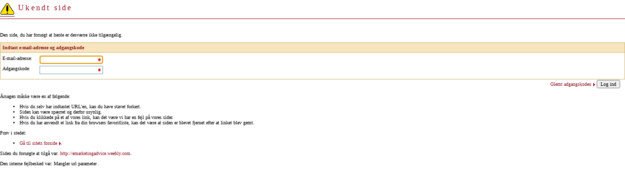

--- FILE ---
content_type: text/html; charset=iso-8859-1
request_url: https://www.kollegierneskontor.dk/error.aspx?func=error.missing&ref=http://emarketingadvice.weebly.com&txt=Mangler+url+parameter+
body_size: 6672
content:
<!DOCTYPE HTML PUBLIC "-//W3C//DTD HTML 4.01 Transitional//EN" "http://www.w3.org/TR/html4/loose.dtd">
<html>

<head>
  

<title>Kollegiernes Kontor i København</title>
<meta name="Generator" Content="cBrain - www.cbrain.dk">
<meta http-equiv="X-UA-Compatible" content="IE=EmulateIE7" />

<link href="solution/kkik-portal/style/css/general.css" rel="stylesheet" type="text/css" />
<link href="solution/kkik-portal/style/css/structure.css" rel="stylesheet" type="text/css" />
<link href="solution/kkik-portal/style/css/modules.css" rel="stylesheet" type="text/css" />
<script type="text/javascript" src="script/util.js"></script>
<script type="text/javascript" src="script/marvin.js"></script>
<script type="text/javascript" src="script/jscalendar/calendar.js"></script>
<script type="text/javascript" src="script/jscalendar/lang/calendar-en.js"></script>
<script type="text/javascript" src="script/jscalendar/calendar-setup.js"></script>
<script type="text/javascript" src="script/scriptaculous/lib/prototype.js"></script>
<script type="text/javascript" src="script/scriptaculous/src/effects.js"></script>

</head>
  
<body class="error other" role="document">
  <form method="post" action="./error.aspx?func=error.missing&amp;ref=http%3a%2f%2femarketingadvice.weebly.com&amp;txt=Mangler+url+parameter+" id="PageForm" onsubmit="return secureSingleSubmission();">
<div class="aspNetHidden">
<input type="hidden" name="__LASTFOCUS" id="__LASTFOCUS" value="" />
<input type="hidden" name="__VIEWSTATE" id="__VIEWSTATE" value="/[base64]" />
</div>

<script type="text/javascript">
//<![CDATA[
var theForm = document.forms['PageForm'];
if (!theForm) {
    theForm = document.PageForm;
}
function __doPostBack(eventTarget, eventArgument) {
    if (!theForm.onsubmit || (theForm.onsubmit() != false)) {
        theForm.__EVENTTARGET.value = eventTarget;
        theForm.__EVENTARGUMENT.value = eventArgument;
        theForm.submit();
    }
}
//]]>
</script>


<script src="/WebResource.axd?d=6iYzjUwzCwDB1C7yh_5xOnhLK6IxFY-9UXYTv_lfRSmBYFB2C-7JfvLlku4_MczeYV2vLTQf02JTO3OqeAC0N_tt3wXBbeR7Iiu1cCPhLRM1&amp;t=638883344380000000" type="text/javascript"></script>

<script type="text/javascript" src="/ajax/common.ashx"></script><script type="text/javascript" src="/ajax/CBrain.Site.Solution.ServerControls.Form,CBrain.Site.Solution.ashx"></script>
<script src="/WebResource.axd?d=xbFGWd0U-DwIcF0OQbVBGAOYSYC5CgKFQH24v2Mx5qP7kaYNAu58leCwH32bxfadMgWpMvXYvhYvzUu715lXMmCn1DWxIVajuqwc1YnLs-Y1&amp;t=638883344380000000" type="text/javascript"></script>
<div class="aspNetHidden">

	<input type="hidden" name="__VIEWSTATEGENERATOR" id="__VIEWSTATEGENERATOR" value="AB827D4F" />
	<input type="hidden" name="__EVENTTARGET" id="__EVENTTARGET" value="" />
	<input type="hidden" name="__EVENTARGUMENT" id="__EVENTARGUMENT" value="" />
	<input type="hidden" name="__EVENTVALIDATION" id="__EVENTVALIDATION" value="/wEdAASR5gDPScESzIS7E6Cm0ZmBU+y2ZcWTMOKNmEbXy4VLCN+zzoGlFJ7iwquHPNvo5U7qWr4ebSc3LM/sl9SRsWFPnvwy59oABor/yXi0db3yTutX/uk9qI9VOkg+vPQsy5Q=" />
</div>
    <div id="page">
      <div id="body">
        <div id="Page_content" class=" col-md-12 ">
          <div class="mod-error"><div class="func-missing">
<div class="centersite">
  <div class="page_header"><h1>
      <img class=" img" src="solution/kkik-portal/pics/warningsignlarge.gif" align="absmiddle" />
      Ukendt side
    </h1><h2>
    </h2></div>

  <div class="padding">
    <p>Den side, du har forsøgt at hente er desværre ikke tilgængelig.</p>
    <div id="Page_ctl02_Main_ctl01_loginBox" class="centerLoginBox">
	
   
  <span></span><div><div class="form_frame"><div class="head">Indtast e-mail-adresse og adgangskode</div><div class="body">
      <table>
        <tr>
          <td>
            <label for="Page_ctl02_Main_ctl01_form_loginUserName">E-mail-adresse</label>:
          </td>
          <td>
            <input name="Page$ctl02$Main$ctl01$form$loginUserName" type="text" maxlength="100" id="Page_ctl02_Main_ctl01_form_loginUserName" class="txt empty-mandatory" onkeydown="marvin.ActivateButton(&#39;Page_ctl02_Main_ctl01_form_loginButton&#39;,event);" />
          </td>
        </tr>
        <tr>
          <td>
            <label for="Page_ctl02_Main_ctl01_form_loginPassword">Adgangskode</label>:
          </td>
          <td>
            <input name="Page$ctl02$Main$ctl01$form$loginPassword" type="password" maxlength="20" id="Page_ctl02_Main_ctl01_form_loginPassword" class="txt empty-mandatory" onkeydown="marvin.ActivateButton(&#39;Page_ctl02_Main_ctl01_form_loginButton&#39;,event);" /></td>
        </tr>
         <tr>
        <td>

        </td>
        </tr>
      </table>
    </div><div class="buttons">
      <a id="Page_ctl02_Main_ctl01_form_FunctionLink1" class="btn" href="error.aspx?func=member.forgotpassword&amp;lang=DK">Glemt adgangskoden</a>
      <input type="submit" name="Page$ctl02$Main$ctl01$form$loginButton" value="Log ind" id="Page_ctl02_Main_ctl01_form_loginButton" class="submit btn btn-primary" />
    </div></div></div>

</div>

    <p>Årsagen måske være en af følgende:</p>
    <ul>
      <li>
        Hvis du selv har indtastet URL'en, kan du have stavet forkert.</li>
      <li>
        Siden kan være spærret og derfor usynlig.</li>
      <li>
        Hvis du klikkede på et af vores link, kan det være vi har en fejl på vores 
        sider.</li>
      <li>
        Hvis du har anvendt et link fra din browsers favoritliste,  kan det være at 
        siden er blevet fjernet efter at linket blev gemt.</li>
    </ul>
    
    <p>Prøv i stedet:</p>
    <ul>
      <li>
        <a id="Page_ctl02_Main_Functionlink1" class="hl" NAME="Functionlink1" href="error.aspx?&amp;lang=DK">G&#229; til sitets forside</a>.
      </li>
    </ul>
    
    <div id="Page_ctl02_Main_refererPanel">
	
      <p>Siden du forsøgte at tilgå var:
        <a href="http://emarketingadvice.weebly.com">http://emarketingadvice.weebly.com</a>.</p>
      <p>Den interne fejlbesked var:
        Mangler url parameter .</p>
    
</div>
  </div>
</div>
</div></div>
        </div>
        <div style="clear: both;"></div>
      </div>
    </div>
  

<script type="text/javascript">
//<![CDATA[
WebForm_AutoFocus('Page_ctl02_Main_ctl01_form_loginUserName');//]]>
</script>
</form>
</body>
<html>


--- FILE ---
content_type: text/css
request_url: https://www.kollegierneskontor.dk/solution/kkik-portal/style/css/general.css
body_size: 15686
content:
body
{
  /* Make it possible to fit into exactly 1024x768 */
  margin: 0px 0px 0px 0px;
  text-align: center;
  background-color: #fff;
}

body.simple
{
  background-color: #fff;
  margin: 20px;
}

body.fckplugin
{
  background-color: Transparent;
  padding-left: 10px;
}

input.txt,
input.int,
input.email,
textarea
{
  border: 1px solid #7F9DB9;
  padding: 1px 3px 3px 1px;
}

.empty-mandatory
{
  background-image: url(../../pics/mandatory.gif);
  background-repeat: no-repeat;
  background-position: center right;
  border: 1px solid #7F9DB9;
  padding: 1px 3px 3px 1px;
}

select
{
   border: 1px solid #7F9DB9;
   height: 20px;
}

.int
{
   border: 1px solid #7F9DB9;
   padding: 1px 3px 3px 1px;
}

html>body .empty-mandatory
{
  padding: 1px 1px 3px 1px;
}



img 
{
  xborder: 0px;
  xpadding-right: 2px;
}

a img 
{
  border: 0px;
}

hr 
{
  color: #000;
  height: 1px;
}
.default hr
{
  color: #000;
}
hr.coloredhr
{
	color:#7AA9BD;	
}
table
{
  border-collapse: collapse;
  margin: 0px;
}


table.grid
{
  margin-top: 10px;
}

table,
table td
{
	/*border: none;*/
  padding: 0px;
  vertical-align: top;
}

td, th, div, span, input, p, select, textarea, button {
  font-size: 10px;
  font-family: verdana;
  color: #000000;
  font-weight: normal;  
  text-align: left;  
}

th
{
  text-align: left;
}
td.padding, th.padding
{
  padding: 5px;
}
input, select
{
  
}

input.button, input.submit, button
{
  text-align: center;
}

input.readonly
{
  border: none;
  border-bottom: 0px solid #A0A0A0;  
  background: none;
}

button.hidebutton
{
  background-color: Transparent;
  border: none;
  padding: 0px;
  margin: 0px;
  cursor: pointer;
}

textarea
{
	overflow:auto;
}

a
{
	color: #000;
	font-family: Verdana;
  text-align: left;	
}
a:link, a:visited, a:active
{
	text-decoration: none;
}
a:hover
{
	text-decoration: underline;
}
.default a {

}
h1 
{
  color: #000;
  font-family: Verdana;
  font-size: 12pt;
  border-bottom-color: #000;
  text-align: left;  
}

h2 
{
  color: #000;
  font-family: Verdana;
  font-size: 10pt; 
  margin-bottom: 3px; 
  margin-top: 6px; 
  text-align: left;
  text-align: left;  
}

h3 {
  font-size: 9pt;
  font-weight: bold;  
  font-family: verdana;
  text-align: left;  
}
.default h1 {
  color: #8F1023;
  font-size: 11pt;
  font-family: Verdana;
  text-align: left;  
  padding: 0px;
  margin: 0px 0px 1em 0px;  
}

.default h2 {
  color: #8F1023;
  font-family: Verdana;    
  font-size: 10pt;
  padding: 0px;
  margin: 0px 0px 1em 0px;  
}

.default h3 {
  color: #8F1023;
  font-family: Verdana;    
  font-size: 9pt;
  padding: 0px;
  margin: 0px 0px 2px 0px;  
}

p
{
  margin: 0px 0px 1em 0px;
}

p.bold
{
  font-weight: bold;
}

ul.simple li
{
  list-style: none;
}

dl.indent
{
  padding-left: 2em;
}
dt
{
  font-weight: bold;
}
dd
{
  padding-bottom: 10px;
}

.cbx
{
  vertical-align: middle;
}

span.radio input
{
  vertical-align: middle;
}

.clickable
{
  cursor: pointer;
  cursor: hand;
}

div.centersite
{
  padding: 0px 0px 15px 0px;
  text-align: center;
}

div.introtext
{
  padding: 0px;
  margin-bottom: 15px;
}
.default div.introtext
{
  font-style: italic;
  padding: 0px 20px;
  font-size: 8pt;
}
.admin div.introtext
{
  padding: 10px;
  background-color: #F1DBA8;
  border: 1px solid #D2B677;

}
/* Content, File, Folder, Image, Menu, Silo */
/* DEEPTREE PREVIEW/EDIT*/
td.deeptree,
iframe.deeptree,
iframe.info
{
  margin-top: 10px; 
  height: 400px; 
  width: 460px;
  border: none;
}

body.simple
{
	width: 85%;
	
}

td.deeptree,
iframe.deeptree
{
  width: 240px;  
  border: 1px solid #000000;
}

.deeptreemenu
{
  padding: 10px;
}

.deeptreemenu .menuItem,
.deeptreemenu .menuItem a,
.deeptreemenu .menuItem img {
  text-align: left;  

  vertical-align: middle;  
  text-decoration: none;
}
.deeptreemenu .menuItemSelected 
{
  font-weight: bold;
}

.iframe .preview,
.iframe .preview p,
.iframe .preview div,
.iframe .preview span,
.iframe .preview td,
.iframe .preview input.text,
.iframe .edit,
.iframe .edit p,
.iframe .edit div,
.iframe .edit span,
.iframe .edit td,
.iframe .edit input.text
{
  padding-right: 10px;
  text-align: left;
}
.iframe .preview h1,
.iframe .edit h1
{  

}
.iframe .edit textarea
{
  height: 60px;
}
.iframe .preview table td label,
.iframe .edit table td label
{
  width: 100px;
}
.iframe .preview table td,
.iframe .edit table td
{
  vertical-align: top;
}
/* CBS - Controls*/
/* PageHeader */
.page_header h1,
.page_header h1 *
{
  color: #8F1023;
  font-size: 12pt;
  border-bottom: 1px solid #8F1023;
  margin: 0 0 1px 0;
  padding-bottom: 3px;
  font-weight:  normal;
  letter-spacing: 0.2em;
}

.page_header h2,
.page_header h2 a
{
  font-size: 10pt;
  text-align: right;
  color: #8F1023;
  padding: 0px;
  margin: 0px 0px 2em 0px;
}

.page_header h2,
.page_header h2 a,
.page_header h2 img
{
  vertical-align: middle;
  font-weight: normal;
}

/* Form */
.form_frame
{
 margin: 0px 0px 1em 0px; 
}

.form_frame div.head,
.form_frame div.grid-head
{
  padding: 4px 4px;
  font-weight: bold;
  color: #8F1023;
  border: 1px solid #D2B677;
  background: #F7E5BD;
}

.form_frame div.head *,
.form_frame div.grid-head *
{
  font-weight: bold;
  color: #8F1023;
}

.form_frame div.head .right,
.form_frame div.grid-head .right
{
  float: right;
}

.form_frame div.head .right,
.form_frame div.grid-head .right
{
}

.form_frame div.head .left,
.form_frame div.grid-head .left
{
  float: left;
}

.form_frame div.body
{
  padding: 4px 4px;
  border-left: 1px solid #D2B677;
  border-right: 1px solid #D2B677;
  border-bottom: 1px solid #D2B677;
}

.form_frame div.grid .header
{
  /*
  
  
  font-weight: bold;
  color: #FFF;
  width: 100%;*/
}

.form_frame .grid a.imagefunctionlink,
.form_frame .grid-head a.imagefunctionlink
{
  background-image: none;
}


.form_frame div.grid
{
  padding: 0px;
  border: 0px solid white;
}

.form_frame table.grid tr.header td
{
  font-weight: bold;
  padding: 4px 4px;
  border-top: 1px solid #D2B677;
  border-bottom: 1px solid #D2B677;
}

.form_frame table.grid .gridHeader
{
	background-color: #d1e5f0;	
}

.form_frame table.grid .gridHeader td
{
	border-top: solid 1px #8F1023;	
	border-bottom: solid 1px #8F1023;
	color: #8F1023;
	font-weight: bold;
  vertical-align: top;
}

.form_frame table.grid .gridHeader td a:link,
.form_frame table.grid .gridHeader td a:visited,
.form_frame table.grid .gridHeader td a:active,
.form_frame table.grid .gridHeader td a:hover,
.form_frame table.grid td .gridPager a:link,
.form_frame table.grid td .gridPager a:visited,
.form_frame table.grid td .gridPager a:active,
.form_frame table.grid td .gridPager a:hover
{
	background-image: none;
	padding: 2px;
	
}

.form_frame table.grid
{
	width: 100%;	
}

.form_frame table.grid tr td
{
	padding: 2px 4px;
	vertical-align: middle;		
	border-top: 1px solid #F7E5BD;
}

.form_frame tr td
{
  padding: 2px 15px 2px 0px;
  vertical-align: top;
}

.form_frame tr td.nopad
{
  padding: 0;
}

.form_frame table.grid tr td
{
  vertical-align: top;
}

.form_frame table.grid-top tr td
{
  vertical-align: top;
}

.form_frame td.top,
.form_frame table.grid td.top,
.form_frame table.grid tr.top td
{
  vertical-align: top;
}

.mod-hometrade .form_frame table.grid tr.top td td
{
	padding: 0px 0px 1px 0px;
	margin: 0px;
}

.mod-hometrade .form_frame table.grid tr.top td
{
	border-bottom: solid 1px #d1e5f0;
	padding-right: 8px;
}

.mod-hometrade .form_frame table.grid tr.top td td
{
	border-bottom: none;	
}

.mod-hometrade .form_frame table.grid tr.hover
{
	background-color: #f5f0ec;
	cursor: pointer;
}

.form_frame fieldset
{
}

.form_frame legend
{
  padding: 0px 1em 0px 1em;
  margin-bottom: 1ex;
  margin-top: 2ex;
}

.form_frame div.buttons
{
  /*border: 1px solid #D2B677;*/
  border-top: none;
  padding: 1px 10px 1px 4px;
  text-align: right;
}

.form_frame div.buttons table.footer
{
  width: 100%;
  margin: 0px;
}

.form_frame div.buttons td
{
  padding: 0px;
}

.form_frame div.buttons .left
{
  text-align: left;
}

.admin .form_frame div.buttons .right
{
  text-align: right;
}

.hl,
.form_frame a:link, 
.form_frame a:visited, 
.form_frame a:active,
.form_frame .grid a:link, 
.form_frame .grid a:visited, 
.form_frame .grid a:hover
{
  background: url(../../pics/hl.gif) no-repeat right 3px;
  padding-right: 8px;
}

a.disabled,
a:hover.disabled
{
  color: #AAA;
  text-decoration: none;
}

.form_frame .grid .header td
{
  font-weight: bold;
  border-bottom: 1px solid #D2B677;
}

.form_frame .grid a.hl:active
{
  text-decoration: underline;
  padding-right: 10px;
}

.default .page_header
{
	padding: 0px;	
}

html>body div.gridPager
{
  padding-top: 2px;
}

html>body div.gridPager .img
{
  margin-top: -1px;
  vertical-align: top;
}


.form_frame td div.gridPager a
{
  font-weight: normal;
  text-decoration: underline;
  padding: 0px 2px;
}


.form_frame .grid a.hl:link, 
.form_frame .grid a.hl:visited, 
.form_frame .grid a.hl:hover,
a:link, 
a:visited, 
a:hover
{
  color: #8F1023;
}

.form_frame .grid a.hl:active,
a.hl:active
{
  text-decoration: underline;
  
}

table.formular tr td
{
  padding: 2px;
  padding-right: 20px;
  vertical-align: middle;
}

table.filters
{
  border: 1px solid #7F9DB9; 
  border-bottom: 1px solid #7F9DB9; 
  width: 100%;
  margin-bottom: 10px;
  
}

table.filters tr td
{
  padding: 2px;
  padding-left: 5px;
}

table.filters tr td,
table.filters tr td input,
table.filters tr td select
{
  vertical-align: middle;
}

/* Error */

input.error,
select.error,
textarea.error
{
  background-color: Red;
}

input.error
{
  border: 1px solid silver;
  padding: 2px;
}

/* Auto complete */

.autoComplete
{
  border: 1px solid #7F9DB9; 
  padding: 0px;
  background-color: White; 
}

.autoComplete td.scrollbar
{
  vertical-align: middle;
  border-left: solid 1px #999999;
}

.autoComplete ul
{
  margin: 0px;
  padding: 0;
  list-style-type: none;
}

#marvinSuggestionDiv_iframe,
.autoComplete
{
  margin-left: 1px;
  margin-top: 20px;
}

html>body #marvinSuggestionDiv_iframe,
html>body .autoComplete
{
  margin-left: 0px;
  margin-top: 0px;
}

.autoComplete li
{ 
  white-space: nowrap;
  padding: 2px;
  cursor: hand;
  cursor: pointer;
}

.autoComplete li.selected
{
  background-color: #CDD2A8;
}


/* ValidationSummary */
.ValidationSummary
{
  padding: 0px;
  border: 1px solid Red;
  margin: 10px 20px 10px 20px;
}

.ValidationSummary ul
{
  margin: 0px;
  padding: 5px;
  list-style-position: inside;
}

.ValidationSummary div.header
{
  color: Red;
}

.ValidationSummary div.body
{
  color: Red;
}

/* Tabs */

.tablist
{
  background-color: white;
  margin: 0px 0px 2em 0px;
}

.tablist table
{
  width: 100%;
  background-color: #FFF;
}

.tablist td
{
  text-align: center;
  padding: 1px;
}

.tablist td.padding
{
  width: 6px;
  border-bottom: 1px solid #8F1023;
}

.tablist td.endPadding
{
  border-bottom: 1px solid #8F1023;
}

.tablist td.active
{
  background-color: white;
  border: 1px solid #8F1023;
  border-bottom: 1px solid white;
  padding: 1px;
}

.tablist td.link
{
  background-color: #F5F0EC;
  border: 1px solid #8F1023;
}

.tablist input
{
  background-color: Transparent;
  color: #8F1023;
  border: none;
  cursor: hand;
  cursor: pointer;
  padding: 1px
}

.tablist span
{
  white-space: nowrap;
}

.lang-image
{
	margin-left: 10px;
	vertical-align:text-top;
}

.languageLabel
{
	display: inline;
	color: #FFF;
	font-weight: bold;
	text-transform: uppercase;
	padding: 2px 0px 0px 15px;
}

/* form_panel */
.form_panel
{
	padding: 0px;
	margin: 0px;
	margin-bottom: 15px;
	
}

.form_panel head
{
	margin: 0px;	
}

.default .form_panel .body .grid td
{
	padding-bottom: 2px;
	margin: 0px;	
	height: auto;
}

/* Styles for dragging rows (dragging via left-most cell with lineno in it) */

/* Top left cell of editor */
.form_frame div.table-editor td.headlineno
{
  border-right: 1px solid #999;
}

/* Any lineno cell */
.form_frame div.table-editor td.lineno
{
  width: 2em;
  text-align: center;
  background-color: #BCD7EE;
  font-family: Arial;
  cursor: move;
  border-right: 1px solid #999;
}

/* A lineno cell with mouse over it */
.form_frame div.table-editor tr.lineno-mouseover td.lineno
{
  background-color: #999;
}

/* The lineno cell that's being dragged from - the source */
.form_frame div.table-editor td.lineno-dragged
{
  background-color: #777;
}

/* Any cell in a row with mouse-over in a table where dragging is going on */
.form_frame div.table-editor table.lineno-dragged tr.lineno-mouseover td
{
  border-bottom: 1px dotted #000;
}

/* Only highlight header lineno cell on mouse-over when dragging */
.form_frame div.table-editor table.lineno-dragged tr.lineno-mouseover td.headlineno
{
  background-color: #999;
}

/* Popup */


.popupDiv
{
  background-color: #E1E1E1;
  border: solid 1px #999999;
  padding: 2px;
  overflow: hidden;
  text-overflow: ellipsis;
  text-align: left;
}

.popupDivBack
{
  background-color: #8D8D8D;
  filter: Alpha(Opacity=80);
  opacity: 0.60;
}

.popupDiv ul
{
  text-align: left;
  list-style: none;
  padding: 0px;
  margin: 0px auto;
}

.popupDiv ul li
{
  margin: 0;
  padding: 1px;
}

.popupDiv ul li a
{
  display: block;
  padding: 2px 2px;
  color: #000;
  text-decoration: none;
}

.popupDiv ul li a:link, 
.popupDiv ul li a:visited
{
  background-color: transparent;
  text-decoration: none;
  border: 1px solid #E1E1E1;
}

.popupDiv ul li a:hover,
.popupDiv ul li a:active
{
  background-color: #CCCCCC;
  text-decoration: none;
  border: 1px solid #999999;
}


#marvinLineNoContextMenu .popupDivBack
{
  width: 100%;
  height: 100%;
  position: absolute;
  top: 5px;
  left: 5px;
  z-index: -10;
}

/* Chief Dialogue */
.div chiefdialogue
{
	border: solid thin Black;
}

table.full-width
{
  width: 100%;
}

td.divider
{
  border-right: 1px solid #D2B677;
}

.nowrap
{
  white-space: nowrap;
}

input.int,
input.amount,
input.double,
td.amount,
td.right
{
  text-align: right;
  white-space: nowrap;
}

input.int-left
{
  text-align: left;
}

.overlay-container .form_frame
{
  background: white;
}

.overlay
{
  background-color: #333;
  filter: Alpha(Opacity=60);
  opacity: 0.60;
}

.infoimage
{
  width: 400px;
  background: white;
  border: 2px double #666;
  padding: 10px;
}

.infoimage .head
{
  color: #8F1023;
  font-size: 12pt;
  margin-bottom: 10px; 
}

.infoimageImage 
{
  position: relative;
  top: 3px;
}

.right
{
  text-align:right;
}

.phone input.cc
{
  width: 2em;
  text-align: right;
}
.phone input.no
{
  width: 6em;
  text-align: right;
}
.phone input.ln
{
  width: 3em;
  text-align: right;
}

.printbutton 
{
  vertical-align: middle;
}

.printbutton,
.printbutton img
{
  vertical-align: middle;
}

.printbutton img
{
  margin-right: 3px;
}

div.hideonoverlay
{
  margin-bottom: 10px;
}

--- FILE ---
content_type: text/css
request_url: https://www.kollegierneskontor.dk/solution/kkik-portal/style/css/structure.css
body_size: 3951
content:

/* Twitter bootstrap form alternative to Tables  */

div.formGrid
{
  display: table;
}

div.formRow
{
  display: table-row;
}

div.formRow > .formLabel,
div.formRow > div.formInputs
{
  display: table-cell;
  vertical-align: top;
}

div.formRow > .formLabel
{
  padding-bottom: 0.5em;
  padding-right: 1.5em;
}

div.formInputs label
{
  display: inline-block;
  vertical-align: middle
}

div.formInputs input[type=radio]
{
  vertical-align: baseline
}

.formDivider > div
{
  border-top: 1px solid #bbbbbb;
  padding-top: 0.5em
}

.formInputBundle,
.formInputGroup
{
  display: inline-block;
  white-space: nowrap
}

.formInputs label
{
  padding-right: 0.5em
}

.formInputGroup,
.rightPad
{
  padding-right: 1ex
}



.formInputs > .formInputGroup:first-child > label:first-child
{
  padding-left: 0
}


@media (max-width: 979px) 
{ 
  div.form,
  div.formRow,
  div.formRow > .formLabel,
  div.formRow > div.formInputs,
  .formInputBundle
  {
    display: block;
  }          

  .formInputs 
  { 
    padding-left: 1em;
    padding-bottom: 6px
  }

  div.formRowNoBreak > .formLabel,
  div.formRowNoBreak > div.formInputs        
  {
    display: inline-block;
    padding-left: 0
  }

  div.formRowNoBreak > .formLabel label:after
  {
    content: ":"
  }

  .formDivider > div.formInputs
  {
    border-top: none;
    padding-top: 0;
  }

  .formDivider > div.formLabel
  {
    padding-top: 0.5em
  }

  .formInputGroup label
  {
    display: block;
  }

  .formInputsPadIfCompact
  {
    padding-left: 1em
  }
  

  @media (max-width: 580px)
  {
  }
        

  @media (max-width: 480px)
  {
    div.formRow > div.formInputs input[type=text]
    {
      width: 100%
    }
          
  }        
}


/* Simpel responsiv grid */

.columnContainer
{
	display: table;
	padding: 0px;
	margin: 0px;
}

.columnGroup
{
  display: table-row;
}

.columnGroup .column 
{
	display: table-cell;
  vertical-align: top;
  padding-left: 1.6%
}

.columnContainer .column:first-child 
{ 
  padding-left: 0; 
}

@media only screen and (max-width: 979px) 
{
  .columnContainer,
  .columnGroup,
  .columnGroup .column
  {
    display: block
  }
  

	.columnContainer .column  
  { 
    padding-left: 0
	}
}

.columnwidth2of2 
{
	width: 100%;
}

.columnwidth1of2 
{
	width: 49.2%;
}

@media only screen and (max-width: 979px) 
{
	.columnwidth2of2,
  .columnwidth1of2 
  {
		width: 100%; 
	}
}
	
.columnwidth3of3 
{
	width: 100%; 
}

.columnwidth2of3
{
	width: 66.1%; 
}

.columnwidth1of3 
{
	width: 32.2%; 
}

@media only screen and (max-width: 979px) 
{
  .columnwidth3of3,
  .columnwidth2of3,
  .columnwidth1of3 
  {
	  width: 100%; 
  }
}

.columnwidth4of4 
{
	width: 100%;
}

.columnwidth3of4
{
	width: 74.6%;
}

.columnwidth2of4 
{
	width: 49.2%;
}

.columnwidth1of4
{
	width: 23.8%;
}

@media only screen and (max-width: 979px) 
{
  .columnwidth4of4,
  .columnwidth3of4,
  .columnwidth2of4,
  .columnwidth1of4
  {
	  width: 100%; 
  }
}

/* Twitter bootstrap form alternative to Tables END  */

/* Kommer fra cbrain13 start */


#topMenu
{
  position: fixed;
  top: 36px;
  left: 0;
  background-color: #f9f9f9;
  border: 1px solid #dddddd;
  border-left: none;
  border-radius: 0 5px 5px 0;
  padding: 6px;
  box-shadow: 0 5px 10px rgba(0, 0, 0, 0.2);
  z-index: 1000;
}

#topMenu > input[type=image]
{
  opacity: 0.5;
}

#topMenu > input[type=image]:hover
{
   opacity: 0.8
}

#topMenu .topmenu ul,
#topMenu .topmenu li
{
  list-style-type: none;
  margin: 0;
  padding: 0
}

#topMenu
{
  padding:0px !important;
}


.centercolumn {
    float: left;
    width: 100%;
    max-width: 795px;  
    margin-right: 23px;  
}

.centercolumn.contentdoublecolumn {
    max-width: 100%;
}

.bottom .centercolumn {
    max-width: 100%;
}

.rightcolumn
{
  float: left;
  width: 100%;
  max-width: 350px;      
}

/* Kommer fra cbrain13 slut */


--- FILE ---
content_type: text/css
request_url: https://www.kollegierneskontor.dk/solution/kkik-portal/style/css/modules.css
body_size: 29138
content:
/* ACTIVITIES *>
/* Big calendar */

div.bigCalendar
{
  text-align: center;
  margin-bottom: 20px;
}

table.bigCalendar
{
  width: 100%;
}

table.bigCalendar td
{
  vertical-align: top;
  text-align: right;
  width: 14%;
  border: 1px solid #808080;
  height: 60px;
  padding: 4px;
}

/* Heading */  
table.bigCalendar td.h
{
  text-align: center;
  height: 20px;
}

/* All days */
table.bigCalendar td.d,
table.bigCalendar td.d a
{
	font-weight: bold;
  color: #A0A0A0;
}

/* Weekend days */
table.bigCalendar td.wd
{
}

/* Today */
table.bigCalendar td.today
{
	color: #000000;
}

/* Day in other than current month */
table.bigCalendar td.omd
{
	visibility: hidden;
}

/* Day with activity */
table.bigCalendar td.meet
{
  background-color: #EDEDED;
}

table.bigCalendar td.meet div.d
{
  float: right;
	color: #7f9db9;
	font-weight: bold;
}

table.bigCalendar td.meet div.text
{
  float: right;
  width: 100%;
  text-align: left;
}

table.innerTable
{
  border: 10px;
  border-style:solid;
}

/* AdminMenu */
div.adminmenu
{
  margin: 10px 0px 0px 0px;
  background-color: #F1F1F1;
  height: 100%;
  width: 174px;
  border-top: 1px solid #999999;  
}

div.adminmenu .menuTitle
{
  background-color: #E1E1E1;
  font-weight: bold;
  font-size: 10pt;
  border-bottom: solid 1px #AAA;
  min-height: 20px;
}

div.adminmenu .menuTitle a
{
  display: block;  
  margin: 3px 3px;
  padding: 5px 0px 5px 2px;
  width: 140px;
  overflow: hidden;
  text-overflow: ellipsis;
}


/* Article */

.mod-article td, 
.mod-article th, 
.mod-article div, 
.mod-article span, 
.mod-article input, 
.mod-article p, 
.mod-article select, 
.mod-article textarea, 
.mod-article button {
  font-size: inherit;
  font-family: Verdana;
  color: #000;
  font-weight: normal;  
  text-align: left;
}

.mod-article div[align="center"]
{
  text-align: center;
}

.mod-article div[align="right"]
{
  text-align: right;
}

div.imageHolder
{
  float: left;    
  margin-right: 20px;
}




.mod-article .func-edit td
{
  padding: 5px;
}
.mod-article .func-edit textarea.summary
{
  width: 480px;
  height: 150px;
}

.mod-article .func-edit .imageSelectorRow td
{
  vertical-align: middle;
  height: 100px;
}
.mod-article .func-edit div.defaultPreviewCss,
.mod-article .func-edit div.defaultPreviewCss img
{
  display: inline;
  width: auto;
  height: 100px;
  margin-left: 7px;
}

.mod-article .func-edit .wsmall
{
  width: 150px;
}
.mod-article .func-edit .button
{
  width: auto;
}
.mod-article .func-view #article_pictop .body a,
.mod-article .func-view #article_pictop .body a:link,
.mod-article .func-view #article_pictop .body a:visited,
.mod-article .func-view #article_pictop .body a:active,
.mod-article .func-view #article_pictop .body a:hover
{
  color: #3E83A4;
  text-decoration: underline;
  
}
.mod-article .func-view a:hover
{
  text-decoration: none;
}

.mod-article .func-view #article_pictop
{
  text-align: center;
  padding: 0px;
	margin:0px;	
}
.mod-article .func-view #article_pictop h1
{
  color: #3E83A4;
  font-size: 9pt;
  padding-top: 0px;
  margin-top: 0px;
}

.mod-article .func-view #article_pictop .body
{
  padding: 18px 20px;
  margin: 0px;  
}

.mod-article .func-view #article_pictop #articlebody p,
.mod-article .func-view #article_pictop #articlebody td
{
	font-size: 8pt;	
}

.mod-article .func-view #article_pictop .summary,
.mod-article .func-view #article_pictop .summary p,
.mod-article .func-view #article_pictop .summary div,
.mod-article .func-view #article_pictop .summary span
{
  font-size: 8pt;
  font-weight: bold;
  color: #434a52;
}
.mod-article .func-view #article_pictop div.imageHolder img.headpic
{
  width: 484px;
  margin-left: 30px;
  border: solid 1px #7AA9BD;
}

.mod-article .func-view #article_pictop div.imageHolder
{
	margin: 0px;
  padding: 0px;
  margin-bottom: 20px; 
}

.mod-article .func-view #article_pictop div.factHolder
{
	margin: 0px 0px 10px 10px;
  width: 150px;
  border: solid 1px #7AA9BD; 
}

.mod-article .func-view #article_pictop div.factHolder div
{
	padding: 10px;
}

.mod-article .func-view #article_pictop h1.artTitle
{
	margin-left: 30px;	
}

.mod-article .func-view #article_pictop div.imageText
{
	padding: 0px 30px;
	margin: 2px 0px 0px 0px;
	font-style: italic;
}

.mod-article .func-view #article_pictop #articlebody
{
	padding: 0px 30px 0px 30px;
}

.mod-article .func-view #article_pictop #articlebody table td,
.mod-article .func-view #article_pictop #articlebody table
{
	border: auto;
	border-collapse: separate;
}

.mod-article .func-view #article_pictop div.left img.headpic
{
	width: 200px;
}

.mod-article .func-view #article_pictop div.left
{
	margin: 0px 10px 0px 30px;
  padding: 0px;
  float: left;
}

.mod-article .func-view #article_pictop div.left div.imageText
{
	padding: 0px;
	width: 200px;
}

.mod-article .func-view #article_pictop div.right img.headpic
{
	width: 200px;
}

.mod-article .func-view #article_pictop div.right
{
	margin: 0px 30px 0px 10px;
  padding: 0px;
  float: right;
}

.mod-article .func-view #article_pictop div.right div.imageText
{
	padding: 0px;
	width: 200px;
}

.mod-article .func-view #article_picleft #articlebody table td.article-right
{
	padding: 0 20px;
	white-space: normal;
}

.mod-article .func-view #article_picleft #articlebody .summary
{
  margin-bottom: 10px;
  font-style: italic;
}

.mod-article .func-view #article_picleft #articlebody .summary,
.mod-article .func-view #article_picleft #articlebody p
{
  font-size: 11px;
}

.mod-article .func-view #article_picleft .imageText
{
  color: #666;
  font-style: italic;
  margin-top: 3px;
}

.coloredhr
{
  display: none;
}

/* CenterLogin block */

.centerLoginBox .error
{
  font-weight: bold; 
}
/* CONTACT */
.mod-contact .func-booking td
{
  padding: 10px;
}

/* FRONTPAGE */
.mod-frontpage .func-view,
.mod-frontpage .func-preview
{
  padding: 15px 19px 0px 19px;
}

.mod-frontpage .func-view table.subelements td,
.mod-frontpage .func-view table.subelements,
.mod-frontpage .func-preview table.subelements td,
.mod-frontpage .func-preview table.subelements
{
	height: 300px;
}

.mod-frontpage .func-view table.subelements td.pos_2,
.mod-frontpage .func-view table.subelements td.pos_3,
.mod-frontpage .func-preview table.subelements td.pos_2,
.mod-frontpage .func-preview table.subelements td.pos_3
{
	width: 185px;
}

.mod-frontpage .func-view table.subelements td div.subElement,
.mod-frontpage .func-preview table.subelements td div.subElement
{
	border: solid 1px #9DC1D1;
	margin-right: 10px;
	padding: 5px;
	height: 100%;
}

div.subElement img
{
  width: 175px;
}

.mod-frontpage .func-view table.subelements td.pos_4,
.mod-frontpage .func-preview table.subelements td.pos_4
{
	width: 175px;
}

.mod-frontpage .func-view table.subelements td.pos_4 div.subElement,
.mod-frontpage .func-preview table.subelements td.pos_4 div.subElement
{
	margin: 0px;
}

.mod-frontpage .func-view div.topElement,
.mod-frontpage .func-preview div.topElement
{
	border: solid 1px #9DC1D1;
	height: 217px;
	vertical-align: bottom;
	margin-bottom: 10px;
}

.mod-frontpage .func-view div.topElement h1,
.mod-frontpage .func-view table.subelements td div.subElement h1,
.mod-frontpage .func-preview div.topElement h1,
.mod-frontpage .func-preview table.subelements td div.subElement h1
{
	font-size: 9pt;
	margin: 15px;
}

.mod-frontpage .func-view table.subelements td div.subElement .topdivider,
.mod-frontpage .func-preview table.subelements td div.subElement .topdivider
{
	height:20px;
	width: 163px;	
	margin-bottom: 5px;
	background-image: url(../../pics/special_ini/gradient_box.gif);
}

.mod-frontpage .func-view div.topElement div.headSummary,
.mod-frontpage .func-view table.subelements td div.subElement div.subSummary,
.mod-frontpage .func-preview div.topElement div.headSummary,
.mod-frontpage .func-preview table.subelements td div.subElement div.subSummary
{
	margin: 5px 15px;
}

.mod-frontpage .func-view table.subelements td div.subElement div.readmore,
.mod-frontpage .func-preview table.subelements td div.subElement div.readmore
{
	margin: 0px 15px 0px 15px;	
}

.mod-frontpage .func-view div.topElement div.readmore a,
.mod-frontpage .func-view table.subelements td div.subElement div.readmore a,
.mod-frontpage .func-preview div.topElement div.readmore a,
.mod-frontpage .func-preview table.subelements td div.subElement div.readmore a
{
	color: #434A52;
	font-weight: bold;
}

.mod-frontpage .func-view div.topElement .headPic,
.mod-frontpage .func-preview div.topElement .headPic
{
	float: left;
	height: 217px;	
	margin-right: 15px;
}

.mod-frontpage .func-view .frontpage_m_billeder table.subelements td div.subElement,
.mod-frontpage .func-preview .frontpage_m_billeder table.subelements td div.subElement
{
	padding: 0;
}

.mod-frontpage div#articlediv
{
	float: left;
	width: 550px;
}

.mod-frontpage div#rightblocks
{
	float: right;
}

.mod-frontpage .left
{
	margin-right: 22px;
}

.mod-frontpage .top
{
	margin-bottom: 22px;
}

.mod-frontpage .block
{
	width: 155px;
	height: 155px;
	float: left;
	position: relative;
}

.mod-frontpage .block h1
{
  position: absolute;
  top: 131px;
  left: 0;
  width: 155px;
  text-align: center;
  font-size: 11px;
  color: White;
  text-transform: uppercase;
  cursor: pointer;
}

.mod-frontpage .block a:hover
{
  text-decoration: none;
}

div.mod-frontpage .text
{
  max-height: 235px;
  overflow: hidden;
}

.ie6 div.mod-frontpage .text
{
 height: expression( this.scrollHeight > 235 ? "235px" : "auto" ); /* sets max-height for IE */
}

div.mod-frontpage #readmore
{
  font-weight: bold;
	font-size: 8pt;
	margin: 15px 15px 0 15px;
	background: url(../../pics/hl.gif) no-repeat left center;
	padding-left: 10px;
}

div.mod-frontpage #readmore a
{
  color: #666;
}

.mod-frontpage .separator
{
	margin-left: 23px;
	height: 333px;
	float: left;
	width: 1px;
	border-left: 1px dashed #B47564;
}

.mod-frontpage div#articlesummary
{
	position: relative;
	float: right;
	width: 166px;
	height: 300px;	
	border-right: 1px solid #8B1D2C;
	border-top: 1px solid #8B1D2C;
}

.mod-frontpage div#articlesummary .text
{
  font-size: 11px;
  color: #666;
}

.mod-frontpage div#articlepicture
{
	border-left: 1px solid #8B1D2C;
	border-top: 1px solid #8B1D2C;
	float: left;
	width:382px;
	height: 300px;
}

.mod-frontpage div#articlefooter
{
	#position: relative;
	display: table;
	overflow: hidden;
	width: 550px;
	height: 32px;
	background-image: url('../../pics/articlefooter.jpg');	
	float: left;
}

.mod-frontpage .centervertically
{
	clear: both;
	text-align: center;
	#position: absolute;  
	#top: 50%;
	#left: 50%;
	display: table-cell; 
	vertical-align: middle;	
}

.mod-frontpage div#articletitle
{
	#position: relative;  
	#top: -50%;
	#left: -50%;
	text-align: center;
	font-size: 12pt;
	color: white;
	font-weight: bold;
}

.mod-frontpage .nopadding
{
	padding: 0;	
}


/* LOGIN */
div#loginbox
{
  background-image: url(../../pics/special_ini/gradient_box.gif);
  background-position:right;
  background-repeat: repeat-y;
  background-color: #68A0C5;
  color: #fff;
  font-weight: bold;
  padding: 5px;
  margin-bottom: 4px;  
}
div#loginbox input.text,
div#loginbox .empty-mandatory
{
  border: none 1px #3e83a4;
	height: 14px;
	padding: 1px 0px 0px 0px;
}



div#loginbox input.error
{
  height: 14px;
}

div#loginbox input.submit,
.applicant input.submit
{
  border: none 1px #3e83a4;
  background-color: #3f81a3;
	height: 16px;
  color: #fff;
  font-size: 9px;
  margin-left: 2px;  
  /*width: 50px;*/
  vertical-align: bottom;
  padding-bottom: 2px;
  _margin-top: -17px;
  
}

*:first-child+html div#loginbox input.submit
{
  margin-top: -17px;  
}

div#loginbox a
{
	color: #FFF;	
}

/* Marvin ErrorMessage */

div.errorBox
{
  margin: 10px 30px 10px 30px;
  border: 1px solid #999;
  width: auto;
}

div.errorBox table
{
  width: 100%;
}

div.errorBox td
{
  padding: 5px;
  vertical-align: middle;
}

  div.errorBox td.image
  {
    vertical-align: top;
  }


/* MENU */
div.menu div.openclosemenu *
{
  white-space: nowrap;
}

div.menu div.openclosemenu
{
  width: 180px;
  overflow: hidden;
  margin-left: 18px;
  padding-top: 35px;
  padding-left: 8px;
  background: url(../../pics/leftmenu-dot.gif) repeat-y top left;   
}

div.menu div.openclosemenu div div div
{
  margin-bottom: 3px;
}

div.menu div.openclosemenu a
{
  font-size: 11px;
  color: #838383;
  padding-left: 12px;
  background: url(../../pics/leftmenu.gif) no-repeat left 2px;
}

div.menu div.openclosemenu a.menuItemSelected
{
  background: url(../../pics/leftmenu-active.gif) no-repeat left 2px;
}

div.leftmenu div a.menuItemSelected
{
  color: #000;
}

.leftMenuImage
{
  float:left;
  padding-right:5px;
  position:relative;
  top:3px;
}
.menuLinkDiv
{
  padding-left:10px;
}

.menuGroup .level1
{
  
  padding-left: 0px;
}

/* BLOCKS */ 
div.block
{
	width: 229px;	
	margin-bottom: 4px;
	padding-left: 1px;
}

div.block div.block-header
{
	background-color: #3F829F;
	padding: 3px 4px 3px 4px;
	color: #FFF;
	text-transform: uppercase;
}

div.block div.block-header td,
div.block div.block-header a
{
	color: #FFF;
}

div.block div.block-content
{
	background-color: #D1E5F0;
	padding: 3px 4px 3px 4px;
}

div.block div.block-content .newsarcive a
{
	color: #434A52;
}

div.block div.block-content a
{
	font-weight: bold;
}

/* ACTIVITY BLOCK */
div.block-header table
{
	width: 100%
}

div.block-header td, 
div.block-header a:link, 
div.block-header a:header, 
div.block-header a:hover,
div.block-header a:visited
{
	color: #FFF;	
}

div.block-header td.alignright
{
	text-align: right;	
}

.smallcalendar
{
	width: 100%;	
}

.smallcalendar td
{
	padding: 2px;
}

.smallcalendar td.today
{
	font-weight: bold;
}

.smallcalendar td.omd
{
	visibility: hidden;
}


.smallcalendar td.h
{
	font-weight: bold;
}

.activity .block-content
{
	padding: 5px;	
}

.smallcalendar,
.actblckGrid
{
	margin-bottom: 5px;	
	border: none;
}

.actblckGrid td
{
	border: none;
	border-collapse: collapse;
}

.activity a
{
	color: #3366CC;
  font-weight: bold;	
}


/* NEWS BLOCK*/
div.newsitem
{
	color: #3F829F;
	margin-bottom: 10px;
}

div.newsitem div.newsdate
{
	font-weight: bold;
	color: #3F829F;
}

div.newsitem a
{
	font-weight: bold;
	color: #3F829F;
}

/* NEWS LIST*/

.mod-article .func-newslist h2
{
  
}
.mod-article .func-newslist .newsitem a,
.mod-article .func-newslist .newsitem .header
{  
  color: #3E83A4;
	font-weight: bold;
}
.mod-article .func-newslist .newsitem .header
{
  font-size: 11px;
}
.mod-article .func-newslist .newsitem 
{
  padding: 0px;
}
  /* Month pager */
div.monthPager
{
  margin: 0px 20px 0px 20px;
  padding: 2px 0px 3px  0px;
  text-align: center;
  background-color: #D1E5F0;
  color: #3E83A4;
  border-top: solid 1px #3E83A4;
  border-bottom: solid 1px #3E83A4;
}

div.monthPager a,
div.monthPager h3
{
  color: #3E83A4;
}

div.monthPager .selectedMonth
{
  font-weight: bold;
}

div.monthPager .monthHeader
{
  float: left;
  margin-top: 3px;
  margin-bottom: 3px;
  margin-left: 2px;
}


div.monthPager .monthHeader h3
{
  margin: 0px;
  padding: 0px;
}
/* SEARCH*/
#searchcell
{
  
}
#searchcell input
{
  border:none;
  vertical-align: -5px!important;
  vertical-align: -6px;
}

/* SITE */
.bottom
{
  text-align: center;   
  padding: 2px;
}
.bottom table
{
  width: 100%;
}

.bottom td
{
  text-align: center;
  color: #fff;
}

.admin .bottom td
{
  color: #000;
  font-size: 10px;  
}

/* TOPMENU */
#topmenu 
{
}

#topmenu a
{
  font-size: 11px;
  color: #838383;
  margin-left: 35px;  
  padding-left: 15px;
  background: url(../../pics/topmenu.gif) no-repeat left 2px;
}

#topmenu a.active
{
  background: url(../../pics/topmenu-active.gif) no-repeat left 2px;
}

/* MYPAGE */

.mod-mypage .box_container
{
  height: 1px; /* dummy value....needed for floating*/
  margin-bottom: 30px;
}

.mod-mypage .box
{
  float: left;
  width: 150px;
  border: 1px solid #415E84;
  margin: 0px 30px 30px 0px;
}

.mod-mypage .box .body
{
  padding: 0px 3px 3px 3px;
}

.mod-mypage .box h2
{
  color: #889151;
  margin: 0px;
  padding: 4px 0px 4px 0px;
}

.mod-mypage .box .link,
.mod-mypage .box .link a
{
  padding: 5px 0px 0px 0px;
  text-align: right;
  color: #415E84;
	font-weight: bold;
}

/* Workflow */

div.workflow h1,
div.workflow h2
{
  margin: 0px;
  padding: 0px 0px 5px 0px;
}

div.workflow h2 img
{
  vertical-align: middle;
  margin: 0px -5px;
  padding: 0px;
}

div.workflow_buttons
{
  margin: 20px 0px 0px 0px;
  padding: 5px 0px 0px 0px;
  border-top: 1px solid #5B78A2;
  text-align: right;
}

.default .form_frame table.grid tr td.drilldown table.invoicepost
{
  width: 98%;
}

.default .form_frame table.grid tr td.drilldown table.invoicepost tr td
{
  border: 0px;
  vertical-align: middle;
  padding: 3px 0px;
}

.default .form_frame table.grid tr td.drilldown table.invoicepost tr.header td
{
  font-weight: bold;
  vertical-align: middle;
}

/* Invoice */

table.invoicepost tr td.inactive
{
  padding-left: 15px;
  xbackground-color: gray;
  filter: alpha(opacity = 30);
  -moz-opacity: 0.3;
}

div.postingselector div.header
{
  background-color: #D7E2EC;
  padding: 4px;
  font-weight: bold;
}

.default .form_frame table.grid tr td.drilldown div.postingselector tr.content td
{
  border: 1px solid gray;
  background-color: #EDEFE0;
}

.default .form_frame table.grid tr td.drilldown div.postingselector tr.content td.dummy
{
  border: none;
  padding: 0px;
  background-color: white; 
}

.default .form_frame table.grid tr td.drilldown div.postingselector div.buttons
{
  border: none;
  background-color: #D7E2EC;
  margin: 0px;
  padding: 2px;
  text-align: right;
  margin-top: 5px;
}

.default .form_frame table.grid tr td.drilldown div.postingselector tr.content table.invoiceLineGrid
{
  xwidth: 100%;
}

.default .form_frame table.grid tr td.drilldown div.postingselector tr.content table.invoiceLineGrid tr td
{
  padding: 2px 4px;
  border: none;
  vertical-align: top;
  padding-top: 5px;
}

.default .form_frame table.grid tr td.drilldown div.postingselector tr.content table.invoiceLineGrid tr.valid td
{
  color: Green;
}

.default .form_frame table.grid tr td.drilldown div.postingselector tr.content table.invoiceLineGrid tr.invalid td
{
  color: Red;
}

.default .form_frame table.grid tr td.drilldown div.postingselector tr.content table.invoiceLineGrid tr td select,
.default .form_frame table.grid tr td.drilldown div.postingselector tr.content table.invoiceLineGrid tr td input
{
  margin-top: -2px;
}

.default .form_frame table.grid tr td.drilldown div.postingselector tr.content table.invoiceLineGrid tr.header td
{
  border-bottom: 1px solid gray;
  padding-top: 1px;
}

.default .form_frame table.grid tr td.drilldown div.postingselector tr.content table.invoiceLineGrid tr.noborder td
{
  border: none;
}

.default .form_frame table.grid tr td.drilldown div.postingselector tr.content table.invoiceLineGrid
{
  width: 100%;
}

/* Main menu */

div#mainmenu
{
  margin: 10px 0px 0px 0px;
  background-color: #EBEFF1;
  padding: 0px;
  border-top: 1px solid #999999;
}

ul.blockMenuLinks
{
  text-align: left;
  list-style: none;
  padding: 0px;
  margin: 0;
}

ul.blockMenuLinks li
{
  margin: 0;
  padding: 3px;
}

ul.blockMenuLinks li a
{
  display: block;
  width: 180px;
  padding: 2px 2px 2px 10px;
  color: #9E9DA0;
  font-weight: bold;
  text-decoration: none;
  background: url(../../pics/menu_bullet.gif) 0px 5px no-repeat;
}

ul.blockMenuLinks li a:link, 
ul.blockMenuLinks li a:visited
{
  text-decoration: none;
}

ul.blockMenuLinks li a:hover
{
  text-decoration: none;
}

ul.blockMenuLinks li a:active
{
  text-decoration: none;
}

/* submenu items */

ul.blockMenuLinks ul li
{
  background-image: url(../../pics/hl.gif);
  background-repeat: no-repeat;
  background-position: 0.5em 0.2em;
  padding: 1px 0px 1px 15px;
  border: none;
}

ul.blockMenuLinks ul li a
{
  width: 165px;
}

ul.blockMenuLinks ul li ul li a
{
  width: 110px;
}

/* Access */
.accessEditContent
{
	width: 100%;	
}

table.topmenu td.menu
{
	padding: 1px 0px 0px 0px;	
}

table.topmenu td.menu img
{
	padding-left: 20px;
	padding-right: 2px;
}

#topmenucell table.topmenu td.menu a
{
	color: #FFF;
}

/* APPLICANT */
#right-column .ValidationSummary
{
  margin: 0px 0px 4px 0px;
  border: none;
  border-bottom: 1px solid Red;
  border-top: 1px solid Red;
}

#right-column .errorBox
{
  margin: 0px 0px 4px 0px;
  border: none;
  border-bottom: 1px solid Red;
  border-top: 1px solid Red;
}

.applicant div.block div.block-content table.grid tr td
{
  border-bottom: solid 1px #3E83A4;
  padding-bottom: 10px;
}

.applicant div.block div.block-content table.grid tr.header td
{
  font-weight: bold;
  padding-bottom: 0px;
}

tr.afdHeader td
{
  font-weight: bold;
  border-bottom: solid 1px #3E83A4;  
  border-top: solid 1px #3E83A4;  
}

tr.afdRow td
{
  border-bottom: solid 1px #3E83A4;
  padding: 5px 2px;
}

.lmTypeGrid tr.header td
{
  font-weight: bold;
  border-bottom: solid 1px #3E83A4;  
}

.caption
{
  width: 85%;  
}

.appadmin
{
  border: none 1px #3e83a4;
	height: 14px;
	width: 105px;
}

input.appadminbutton
{
	position: relative;
	top: 0px;
}

.firefox2 input.appadminbutton
{
	position: relative;
	top: -1px;
}

/* NiMS */
div.func-newsletter_edit table.edit
{
  
}

table.grid table.NewsletterDetailRowColumn
{
  width: auto;  
  margin-left: 25px;
  
}

table.grid table.NewsletterDetailRowColumn td
{
  padding-right: 20px;
  border: none;
}

table.grid table.NewsletterDetailRowColumn th
{
  font-weight:bold;
  padding-right: 20px;
  border: none;
}

iframe.previewNewsletter
{
 width: 650px; 
 height: 400px;
 border: solid 1px black;
 background-color: white;
}
 
iframe.small
{
 width: 560px;
 height: 300px;
 margin: 2px 5px;
}
 
 
input.wfActionButton
{
  margin-top: 10px;
  margin-bottom: 10px;
  margin-left: 10px;
}

input.wfTempCardButton
{
  margin-top: 10px;
  margin-left: 10px;
  margin-bottom: 10px;
}

div.saveasnew
{
  float:left;
}

/* Form Panel */

div.form_panel
{
  margin: 10px 0px 6px 0px;
}

div.formpanel_smallmargin
{
  margin: -4px 0px 2px 0px;
}

div.form_panel div.head
{
  background-image: url('../../pics/header_backgreen.gif');
  background-repeat: repeat-y;
  height: 15px;
  border: none;
  padding: 2px 2px 0px 6px;
  text-transform: uppercase;
  margin-bottom: 2px;
}

div.formpanel_grey div.head
{
  background-image: url('../../pics/header_backgray.gif');
}

div.form_panel div.head,
div.form_panel div.head a,
div.form_panel div.head td
{
  font-weight: bold; 
  color: #333;
}


div.form_panel div.body
{
  background-image: url('../../pics/body_backgreen.gif');
  background-repeat: repeat-y;
  border: none;
  padding: 6px;
}

div.formpanel_grey div.body
{
  background-image: url('../../pics/body_backgray.gif');
}

div.form_panel input.txt
{
  width: 80px;
}

/* Chief Dialogue */
.mod-frontpage .func-view div.chiefdialogue, 
.mod-frontpage .func-preview div.chiefdialogue 
{
	background-color: #D1E5F0;
	border:1px solid #9DC1D1;
	margin-bottom:10px;
}

.mod-frontpage .func-view div.chiefdialogue .chiefPic, 
.mod-frontpage .func-preview div.chiefdialogue .chiefPic
{
	width: 100px;
}
.mod-frontpage .func-view div.chiefdialogue .textbox
{
	margin: 15px; 
}
.mod-frontpage .func-view div.chiefdialogue .textbox div.text
{
	width: 406px;
	margin-bottom: 5px;
}
.mod-frontpage .func-view div.chiefdialogue .dialogueTitle,
.mod-frontpage .func-preview div.chiefdialogue .dialogueTitle a.link,
.mod-frontpage .func-preview div.chiefdialogue .dialogueTitle a.link
{
	font-size: 9pt;
	margin: 5px 5px 5px 0px;
	font-weight: bold;
	text-decoration: none;
}

.mod-frontpage .func-view div.chiefdialogue .readmore,
.mod-frontpage .func-preview div.chiefdialogue .readmore
{
	color: #434A52;
	font-weight: bold;
}

.mod-dialogue
{
  padding: 20px;
}

.dialogueText
{
	padding: 5px 0 5px 0;
}

.dialogueFileGrid
{
	margin: 5px 0 5px 0;
}

.useritem
{
	text-align:center;
}

/* KKIKPortal */

table.offers
{
	width: 100%;
	margin-bottom: 20px;
}
.offers td.header
{
	background-color: #8F1023;
	color: White;
	padding-left: 5px;
}

.kollegiumlist .headerhomepage
{
  float:right;
}


/*-----------------------------------------------------------------------------------
  KollegiumMap - Might want to move this to a CMS specific stylesheet
-----------------------------------------------------------------------------------*/

.kollegium-map
{
  position: relative;
  margin-bottom: 15px;
}

.kollegium-map a,
.kollegium-map a:hover
{
  position: absolute;
  display: block;
  width: 8px;
  height: 9px;
  background: url(../../pics/kollegium/kort-dot.gif) no-repeat !important;
  text-decoration: none;
  line-height: 9px;
}

/*-----------------------------------------------------------------------------------
  Roomtypedetails
-----------------------------------------------------------------------------------*/

.roomtypedetails .topinfo .actions
{
  float: right;
  font-weight: bold;
  color: #666;
}

.roomtypedetails .topinfo .actions .img
{
  position: relative;
  top: 5px;
  margin-right: 2px;
}

.roomtypedetails-deposit-form .form_frame
{
  margin-bottom: 0;
}

.roomtypedetails-deposit-form .form_frame .body
{
  border-bottom: none;
}

.roomtypedetails-deposit-form .form_frame,
.roomtypedetails-monthly-form .form_frame
{
  width: 450px;
}

.roomtypedetails-deposit-form .form_frame .amount,
.roomtypedetails-monthly-form .form_frame .amount
{
  width: 100px;
  white-space: nowrap;
  text-align: right;
}

.roomtypedetails-deposit-form .form_frame .sum td,
.roomtypedetails-monthly-form .form_frame .sum td
{
  font-weight: bold;
}

/*-----------------------------------------------------------------------------------
  Roomtypelist
-----------------------------------------------------------------------------------*/

.form_frame table.roomtypelist tr td
{
  vertical-align: middle;
}



/* SiteDetails */
.mod-site .func-edit .label
{
  width: 90px;
}
/*kkik roomlist*/
.roomlistimage,
.kollegiumlistimage
{
  border: 1px solid #D2B677;
  padding: 1px;
  margin-bottom: 2px;
}

.func-roomtypelist .imageContainer,
func-roomtypedetails .imageContainer
{
  margin-bottom: 15px;
}

.func-roomtypelist .imageContainer .description,
.func-roomtypedetails .imageContainer .description
{
  font-style: italic;
}

.roomlistdetailsimage
{
  text-align:center;
}

.mod-frontpage .func-list .form_frame a
{
  background: none;
}

/* Offer approval */

div.offer-approval-buttons
{
  padding: 20px 0px 20px 0px;
  text-align: center;
}

div.offer-approval-buttons input
{
  font-size: 1.3em;
  font-weight: bold;
  padding: 5px;
  margin: 0px 30px 0px 30px;
}

/* Application Steps */

.application-step-header,
.application-step-header *
{
  color: #8F1023;
  font-size: 8pt;
}

.application-step-header
{
  margin:0 0 2em;
  padding:0;
  text-align:right;
}

.application-step-header .divider
{
  padding: 0 3px 0 7px;
  background: url(../../pics/hl.gif) no-repeat 5px 4px;
}

.application-step-header .current
{
  font-weight: bold;
  text-decoration: underline;
}



/* Localize */

.currenttranslatelanguageinfo
{
  font-size: 11pt;
  margin-bottom: 15px;
}

.mod-error .form_frame .head,
.mod-error .form_frame .head img
{
  vertical-align: middle;
}

.mod-error .form_frame .head img
{
  vertical-align: middle;
}

.mod-error h1
{
  margin: 0;
  vertical-align: middle;
}

.leasetermination-formular input,
.leasetermination-formular textarea
{
  width: 300px;
}

.leasetermination-formular input[type="radio"]
{
  width: auto;
}

.leasetermination-formular .email
{
  width: 300px !important;
}


.leasetermination-formular select
{
  width: 306px;
}

.leasetermination-formular input.submit
{
  width: auto;
}



--- FILE ---
content_type: application/javascript
request_url: https://www.kollegierneskontor.dk/script/util.js
body_size: 9200
content:
/*
 * This function is used to append onLoad events to a page
 * IE only!
 * 
 * It works like this:
 * addLoadEvent(func(){alert('hey it freakin works!')});
 */
function addLoadEvent(func) 
{
  addEvent(window, 'load', func);
}

// OBS: duplicate from marvin.js
function addEvent(obj, evType, fn)
{ 
  if (obj.addEventListener)
  { 
    obj.addEventListener(evType, fn, false); 
    return true; 
  } 
  else if (obj.attachEvent)
  { 
    var r = obj.attachEvent("on"+evType, fn); 
    return r; 
  } 
  else 
  { 
   return false; 
  } 
}


/*================================================================================================
  Focus
================================================================================================*/

function setFocus(id)
{
  document.getElementById(id).focus();
}


function handleKeyDown(btn, evt)
{
  if (document.all)
  {
    if (evt.keyCode == 13)
    {
      evt.returnValue=false;
      evt.cancel = true;
      btn.click();
    }
  }
  else if (document.getElementById)
  {
    if (evt.which == 13)
    {
      evt.returnValue=false;
      evt.cancel = true;
      btn.click();
    }
  }
  else if (document.layers)
  {
    if(evt.which == 13)
    {
      evt.returnValue=false;
      evt.cancel = true;
      btn.click();
    }
  }
}



/*================================================================================================
  Window opening
================================================================================================*/

function getWindowCoords(width, height)
{
  var screenW = 800, screenH = 600;

  if (screen.availWidth  &&  screen.availHeight)
  {
    screenW = screen.availWidth;
    screenH = screen.availHeight;
  }
  
  var leftPos = (screenW-width)/2;
  var topPos = (screenH-height)/2;
  
  return "top=" + topPos + "px,screenY=" + topPos + "px,left=" + leftPos + "px,screenX=" + leftPos
         + "px,height=" + height + "px,width=" + width + "px";
}


function openWindowInCenter(url, windowName, width, height, otherInfo)
{
  return window.open(url, windowName, getWindowCoords(width,height)+otherInfo);
}


// Positions the current (already opened) window in the center.
function positionWindowInCenter()
{
  var screenW = 800, screenH = 600;

  if (screen.availWidth  &&  screen.availHeight)
  {
    screenW = screen.availWidth;
    screenH = screen.availHeight;
  }

  var width = 800, height = 600;
  
  if (window.innerWidth  &&  window.innerHeight)
  {
      width = window.innerWidth;
      height = window.innerHeight;
  }
  else if (document.body)
  {
      width = document.body.clientWidth;
      height = document.body.clientHeight;
  }

  var leftPos = (screenW-width)/2;
  var topPos = (screenH-height)/2;
  
  window.moveTo(leftPos, topPos);
}


/*================================================================================================
  Secure single submission
================================================================================================*/
var formSubmitted = false;

var enableAtlas = false;

function secureSingleSubmission() {
  if(enableAtlas)
    return true;
    
  if(!formSubmitted){
    formSubmitted = true;
    return true;
  }else{
    return false;
  }
}

function enableFormSubmitDelayed(delay) {
  setTimeout("enableFormSubmit()", delay);
}

function enableFormSubmit()
{
  formSubmitted = false;
}


/*================================================================================================
  Organizational selectors
  - This code is used for the first generation search windows. It is still in use, but might be
    outphased some day. Currently they are used in the CMS windows.
================================================================================================*/

// Paste selected value into destination input element in opener window
function select(value)
{
  // Note: depends on html generation to have "destinationId" defined
  if (isArray(value))
  {
    var destinationIds = destinationId.split(":");
    for (var i = 0; i < destinationIds.length; i++)
    {
      var inputElement = window.opener.document.getElementById(destinationIds[i]);
      selectIntoElement(inputElement, value[i]);

      if (typeof inputElement.oninput != "undefined" && inputElement.oninput != null)
        inputElement.oninput(inputElement);
      else if (typeof inputElement.onpropertychange != "undefined" && inputElement.onpropertychange != null)
        inputElement.onpropertychange(inputElement);
    }
  }
  else
  {
    var inputElement = window.opener.document.getElementById(destinationId);
    selectIntoElement(inputElement, value);
  
    if (typeof inputElement.oninput != "undefined" && inputElement.oninput != null)
      inputElement.oninput(inputElement);
    else if (typeof inputElement.onpropertychange != "undefined" && inputElement.onpropertychange != null)
      inputElement.onpropertychange(inputElement);
  }
    
  window.opener.focus();
  window.close();
}


function selectIntoElement(element, value)
{
  if (value.substring(0,3) == "#A#")
  {
    element.href = value.substring(3);
  }
  else if (typeof element.value != "undefined")
    element.value = value;
  else
    element.innerHTML = value;
}


// Paste selected value into destination input element in opener window
// and then call the named function in that window also
function selectAndActivate(value, functionName)
{
  // Note: depends on html generation to have "destinationId" defined
  
  var inputElement = window.opener.document.getElementById(destinationId);
  inputElement.value = value;
  window.opener[functionName]();
  window.opener.focus();
  window.close();
}


/*==[ Trust code selection ]============================================================*/

function findTrustCode(destinationId, dummyParam)
{
  openWindowInCenter("memberselector.aspx?select=trust&destinationId="+destinationId, "", 
                     600, 600, "resizable=1,scrollbars=1");
}


/*==[ Organization code selection ]=====================================================*/

function findOrgCode(destinationId, param)
{
  var typeInput = document.getElementById(param);
  var orgType = (typeInput == null
                 ? param
                 : escape(document.getElementById(param).value));

  openWindowInCenter("memberselector.aspx?select=org&destinationId="+destinationId+"&orgtype="+orgType, "", 
                     600, 600, "resizable=1,scrollbars=1");
}


/*==[ Member number selection ]=========================================================*/

function findMember(destinationId, dummyParam)
{
  openWindowInCenter("memberselector.aspx?select=member&destinationId="+destinationId, "", 
                     400, 600, "resizable=1,scrollbars=1");
}


/*==[ Forum selection ]=================================================================*/

function findForum(destinationId, dummyParam)
{
  var paramTxt = "";
  if( dummyParam != null )
  {
    paramTxt = "&param="+document.getElementById(dummyParam).value;
  }  
  openWindowInCenter("memberselector.aspx?select=forum&destinationId="+destinationId+paramTxt, "", 
                     500, 600, "resizable=1,scrollbars=1");
}


/*================================================================================================
  Search handlers
  - These are the second generation search handlers. Currently these are used in the Member System
================================================================================================*/

var MarvinSearch = {};

MarvinSearch.membernumber = function(destinationId, param)
{
  marvin.openSearchWindow("member", destinationId, param);
}


MarvinSearch.organization = function(destinationId, param)
{
  // "Param" may be either an input reference or a constant value
  var typeInput = document.getElementById(param);
  var orgType = (typeInput == null
                 ? param
                 : escape(document.getElementById(param).value));

  marvin.openSearchWindow("organization", destinationId, (orgType == null ? "" : "orgtype="+orgType));
}


MarvinSearch.postalcode = function(destinationId, dummy)
{
  marvin.openSearchWindow("postalcode", destinationId, "");
}


MarvinSearch.countrycode = function(destinationId, dummy)
{
  marvin.openSearchWindow("countrycode", destinationId, "");
}

MarvinSearch.street = function(destinationId, dummy)
{
  marvin.openSearchWindow("street", destinationId, "");
}

MarvinSearch.trustcode = function(destinationId, dummy)
{
  marvin.openSearchWindow("trustcode", destinationId, "");
}

/*=====================================================================================================
  Type checking
======================================================================================================*/

//Since typeof always returns "object" when type checking an array, we have to check if the constructor 
//contains "array"
function isArray(obj) 
{
  if (typeof obj == 'object') 
  {  
    var criterion = obj.constructor.toString().match(/array/i); 
    return (criterion != null);  
  }
  return false;
}


--- FILE ---
content_type: application/javascript
request_url: https://www.kollegierneskontor.dk/script/marvin.js
body_size: 79179
content:
/* ======================================================================================================
  Event shortcuts
====================================================================================================== */
function Evt(evt) 
{
  evt = evt ? evt : window.event; 
	this.evt = evt; 
	this.source = evt.target ? evt.target : evt.srcElement;
	this.x = evt.pageX ? evt.pageX : evt.clientX;
	this.y = evt.pageY ? evt.pageY : evt.clientY;
	this.button = marvin.isNetscape ? evt.button + 1 : evt.button;
	
	//this.docX = this.x + document.body.scrollLeft - document.body.clientLeft;
	//this.docY = this.y + document.body.scrollTop  - document.body.clientTop;
	//alert("ST:" + document.body.scrollTop);
	//alert("CT:"+document.body.clientTop);
}

Evt.prototype.toString = function () 
{
	return "Evt [ x = " + this.x + ", y = " + this.y + " ]";
};

Evt.prototype.consume = function () 
{
	if (this.evt.stopPropagation) 
	{
		this.evt.stopPropagation();
		this.evt.preventDefault();
	} 
	else if (this.evt.cancelBubble) 
	{
		this.evt.cancelBubble = true;
		this.evt.returnValue  = false;
	}
};

Evt.addEventListener = function (target,type,func,bubbles) 
{
	if (document.addEventListener) 
	{
		target.addEventListener(type,func,bubbles);
	} 
	else if (document.attachEvent) 
	{
		target.attachEvent("on"+type,func,bubbles);
	} 
	else 
	{
		target["on"+type] = func;
	}
};

Evt.removeEventListener = function (target,type,func,bubbles) 
{
	if (document.removeEventListener) 
	{
		target.removeEventListener(type,func,bubbles);
	} 
	else if (document.detachEvent) 
	{
		target.detachEvent("on"+type,func,bubbles);
	} 
	else 
	{
		target["on"+type] = null;
	}
};



/* ======================================================================================================
  Basic stuff
====================================================================================================== */
  // Use object as a namespace for various functions and variables
var marvin = {};

marvin.key_escape = 27;
marvin.key_enter = 13;
marvin.key_up = 38;
marvin.key_down = 40;
marvin.key_left = 37;
marvin.key_right = 39;
marvin.key_tab = 9;
marvin.key_shift = 16;
marvin.key_backspace = 8;
marvin.key_delete = 46;

marvin.button_left = 1;
marvin.button_right = 2;

marvin.isNetscape = (navigator.appName == "Netscape");

marvin.isIE7 = function()
{
  var agent = navigator.userAgent;
  
  if (agent.indexOf("MSIE 7.0") != -1)
    return true;
  else
    return false;
  
}

marvin.isIE6 = function()
{
  var agent = navigator.userAgent;
  
  if (agent.indexOf("MSIE 6.0") != -1)
    return true;
  else
    return false;
  
}

marvin.isFF2 = function()
{
  var agent = navigator.userAgent;
  
  if (agent.indexOf("Firefox/2.0") != -1)
    return true;
  else
    return false;
  
}

marvin.addEvent = function (obj, evType, fn)
{ 
  if (obj.addEventListener)
  { 
    obj.addEventListener(evType, fn, false); 
    return true; 
  } 
  else if (obj.attachEvent)
  { 
    var r = obj.attachEvent("on"+evType, fn); 
    return r; 
  } 
  else 
  { 
   return false; 
  } 
}


marvin.isDeletingChar = function(key)
{
  return key == 8 || key == 46;
}

marvin.alternativeScrollIntoView = function(parentDivId,elementIntoDivId )
{
  var principal = document.getElementById(parentDivId);
  var elementIntoDiv = document.getElementById(elementIntoDivId);

  if (!principal.getClientRects)
  {
    var currentScrollTop = document.documentElement.scrollTop;
    var currentScrollLeft = document.documentElement.scrollLeft;
    elementIntoDiv.scrollIntoView(false);
    document.documentElement.scrollTop = currentScrollTop;
    document.documentElement.scrollLeft = currentScrollLeft;
    return;
  }

  //principal.scrollTop = 0;
  var rects = principal.getClientRects()[0];
  var topFinal = rects.top;
  var bottomFinal = rects.bottom;
  var bottomActual = elementIntoDiv.getClientRects()[0].bottom;
  var topActual = elementIntoDiv.getClientRects()[0].top;
  
  if (bottomActual == 0)
  {
    return;
  }
  
  while(bottomActual>bottomFinal||topActual<topFinal)
  {
    var direction="down";
    
    if(topActual<topFinal)
    {
      direction="up";
    }
    
    if (principal.doScroll)
      principal.doScroll(direction);
    else
    {
      if (direction == "up")
        principal.scrollTop = principal.scrollTop - 5;
      if (direction == "down")
        principal.scrollTop = principal.scrollTop + 5;
    }
    
    bottomActual=elementIntoDiv.getClientRects()[0].bottom;
    topActual=elementIntoDiv.getClientRects()[0].top;
  }
}

marvin.toggleItemsEditable = function(isEditable, idArray)
{
  var cssClassBefore = isEditable ? 'readonly' : '' ;
  var cssClassNow = isEditable ? '' : ' readonly ' ;

  for(idKey in idArray)
  {
    var idName = idArray[idKey];

    // Firefox requires that readonly is set or removed
    if(isEditable)
      document.getElementById(idName).removeAttribute('readOnly');
    else
      document.getElementById(idName).setAttribute('readOnly', true);
    
    // IE requires only setting the parameter
    document.getElementById(idName).readOnly = !isEditable;
    
    document.getElementById(idName).className = document.getElementById(idName).className.replace(cssClassBefore,cssClassNow); 
  }
}

marvin.focusNextElement = function(element, backwards)
{
  // Direction helper functions
  var i;
  var cond;
  var inc;  
  if(!backwards)
  {
    i = 0;
    cond = function(){return i < element.form.length};
    inc = function(){i++};  
  }
  else
  {
    i = element.form.length -1;
    cond = function(){return i >= 0};
    inc = function(){i--};  
  }  
  
  // Find the next input element that is not disabled and focus it
  for (i; cond(); inc())
  {
    var inputElement = element.form[i];
    if(inputElement == element)
    {
      // Found ourselves, find the input to tab into
      for (inc(); cond(); inc())
      {
        var nextElement = element.form[i];
        if(   !nextElement.disabled 
            && nextElement.type != 'hidden' 
            && nextElement.style.visibility !='hidden' 
            && nextElement.style.display !='none')
        {
          nextElement.focus();
          break;
        }
      }
    }
  }
  
  marvin.autocomplete.tabbing = false;
  marvin.autocomplete.shiftKey = false;
}

marvin.padLeft = function(elementId, paddingChar, totalLength)
{
  var element = document.getElementById(elementId);
  var value = element.value;
  
  if (value.length > 0)
  {
    while (value.length < totalLength)
    {
      value = '0' + value;
    }
  }
  
  element.value = value;
}

marvin.autoInsertCharAtPosition = function(elementId, charToInsert, position, evt, ignoreKeys)
{
  var evt = evt || event;

  var element = document.getElementById(elementId);
  var value = element.value;

  // Might have inserted before and user have deleted som chars but not the charToInsert
  
  for (var i=0; i<value.length; i++)
  {
    var curChar = value.charAt(5);
    
    if (curChar == charToInsert)
      return;
  }

  for (ignoreKey in ignoreKeys)
  {
    if (evt.keyCode == ignoreKey)
      return;
  }

  if (value.length == position && evt.keyCode != marvin.key_backspace)
    value = value + charToInsert;
    
  element.value = value;
}

marvin.toggleItemsChecked = function(checked, idArray)
{
  for(idKey in idArray)
  {
    var idName = idArray[idKey];  
    var obj = document.getElementById(idName);
    if(obj!=null) 
      obj.checked = checked ? 'checked' : '';
  }  
}

/* Gets the rendered style of an element 
   Usage: marvin.getStyle(popupDiv, "width"); */
marvin.getStyle = function(element, strCssRule)
{
	var strValue = "";
	if(document.defaultView && document.defaultView.getComputedStyle){
		strValue = document.defaultView.getComputedStyle(element, "").getPropertyValue(strCssRule);
		
	}
	else if(element.currentStyle){
		strCssRule = strCssRule.replace(/-(w|t|l|r|h)/g, function (strMatch, p1){
			return p1.toUpperCase();
		});
		strValue = element.currentStyle[strCssRule];
	}
	
	return strValue;
}

/* ======================================================================================================
  Handling of checks for "data changed by user".
  Involves code to disable/enable various buttons depending on whether or not the user has changed
  any data in the form.
====================================================================================================== */

  // Indicate whether the data has been changed or not
marvin.dataChanged = false;

  // Registered event handlers for data changed events
marvin.dataChangedHandlers = [];

marvin.registerDataChangedHandler = function(handler, param)
{
  this.dataChangedHandlers[this.dataChangedHandlers.length] = { handler: handler, param: param };
}


  // Event handler that enables/disables the associated button
marvin.buttonDataChangedHandler = function(cmd, buttonId)
{
  var button = document.getElementById(buttonId);
  if (button != null)
  {
    if (cmd == "changed")
      button.disabled = false;
    if (cmd == "reset")
      button.disabled = true;
  }
}


  // Event handler that disables/enables the associated button
marvin.buttonDataChangedInvHandler = function(cmd, buttonId)
{
  var button = document.getElementById(buttonId);
  if (button != null)
  {
    if (cmd == "changed")
      button.disabled = true;
    if (cmd == "reset")
      button.disabled = false;
  }
}

// Event handler that resets the content of a FCKEditor
marvin.fckEditorDataChangedHandler = function(cmd, editorInstance)
{
  var editorValue = document.getElementById(editorInstance.Name);
  if (editorValue != null)
  {
    if (cmd == "reset")
    {
      editorInstance.EditorDocument.body.innerHTML = editorValue.value;
      editorInstance.ResetIsDirty();
    }
  }
}

marvin.dataChangedCheckInProgress = false;

  // Base code for calling event handlers when user changes data
marvin.handleDataChanged = function(element)
{
  if (this.dataChangedCheckInProgress)
    return;
  marvin.dataChangedCheckInProgress = true;
  if (element != null)
    marvin.handleMandatoryCheck(element);

  // Check if the user entered text or selected the element (can only check elements which type is known)
  if(( element != null && (element.type == null || element.value != element.defaultValue)) || element == null)    
  {
      // Don't do anything if data is changed already
    if (this.dataChanged == true)
    {
      marvin.dataChangedCheckInProgress = false;
      return;
    }
      
    this.dataChanged = true;
    
    for (var i in this.dataChangedHandlers)
    {
      var handler = this.dataChangedHandlers[i];
      if( handler.handler != null )
        handler.handler("changed", handler.param);
    }
  }
  marvin.dataChangedCheckInProgress = false;
}


marvin.handleMandatoryCheck = function(element)
{
  if ((element.type == "text"  || element.type == "password" || element.tagName == "TEXTAREA") &&  element.className.indexOf("mandatory") >= 0)
  {
    if (element.value == "")
    {
      if (element.className.indexOf(" empty-mandatory") < 0)
      {
        if (element.className.indexOf("mandatory") >= 0)
          element.className = element.className.replace(/[ ]?mandatory/, "");
          
        element.className += " empty-mandatory";
      }
    }
    else
    {
      if (element.className.indexOf("empty-mandatory") >= 0)
        element.className = element.className.replace(/[ ]?empty-mandatory/, "");
        
      if (element.className.indexOf(" mandatory") < 0)
        element.className += " mandatory";
    }
  }
}


  // Base code for calling event handlers when user resets data
marvin.handleDataReset = function()
{
  this.dataChanged = false;
  
  for (var i in this.dataChangedHandlers)
  {
    var handler = this.dataChangedHandlers[i];
    if( handler.handler != null )
      handler.handler("reset", handler.param);
  }
}


  // Called when user clicks a "reset" button.
  // Checks for data changed by user - if changed then make sure user confirms click on reset button
marvin.handleOnClickReset = function(msg)
{
  if (this.dataChanged)
  {
    if (!confirm(msg))
      return false;
  
    // Reset is confirmed - now make sure all event listeners gets to know it
    // Unfortunately some event handlers disable the reset button - and this 
    // also disables the reset functionality, thereby rendering the reset useless!
    // So wait until the reset has been performed, and then call the evnt handlers. Yuck!
    setTimeout("marvin.handleDataReset()", 500);
  }
  return true;
}

/* ======================================================================================================
  Various JavaScript utilities
====================================================================================================== */

marvin.getWindowWidth = function()
{
  return marvin.getWindowDimensions()[0];
}

marvin.getWindowHeight = function()
{
  return marvin.getWindowDimensions()[1];
}

marvin.getWindowDimensions = function()
{
  var x,y;
  if (self.innerHeight) // all except Explorer
  {
	  x = self.innerWidth;
	  y = self.innerHeight;
  }
  else if (document.documentElement && document.documentElement.clientHeight)
	  // Explorer 6 Strict Mode
  {
	  x = document.documentElement.clientWidth;
	  y = document.documentElement.clientHeight;
  }
  else if (document.body) // other Explorers
  {
	  x = document.body.clientWidth;
	  y = document.body.clientHeight;
  }
  
  return [x, y];
}

marvin.getWindowCoords = function(width, height)
{
  var screenW = 800, screenH = 600;

  if (screen.availWidth  &&  screen.availHeight)
  {
    screenW = screen.availWidth;
    screenH = screen.availHeight;
  }
  
  var leftPos = (screenW-width)/2;
  var topPos = (screenH-height)/2;
  
  return "top=" + topPos + "px,screenY=" + topPos + "px,left=" + leftPos + "px,screenX=" + leftPos
         + "px,height=" + height + "px,width=" + width +"px";
}


marvin.getWindowCoordsScreenSized = function(screenPercentageW, screenPercentageH)
{
  var screenW = 800, screenH = 600;

  if (screen.availWidth  &&  screen.availHeight)
  {
    screenW = screen.availWidth;
    screenH = screen.availHeight;
  }
  
  var width = screenW * screenPercentageW / 100;
  var height = screenH * screenPercentageH / 100;
  
  return getWindowCoords(width,height);
}


marvin.openWindowInCenter = function(url, windowName, width, height, otherInfo)
{
  if (otherInfo != null  &&  otherInfo[0] != ',')
    otherInfo = ','+otherInfo;
  return window.open(url, windowName, marvin.getWindowCoords(width,height)+",status=1"+otherInfo);
}


marvin.openWindowScreenSized = function(url, windowName, screenPercentageW, screenPercentageH, otherInfo)
{
  if (otherInfo != null  &&  otherInfo[0] != ',')
    otherInfo = ','+otherInfo;
  return window.open(url, windowName, marvin.getWindowCoordsScreenSized(screenPercentageW,screenPercentageH)+",status=1"+otherInfo);
}

marvin.closePopupWindow = function(popup, testRun)
{
  if (testRun == "False")
  {
    popup.close();
  }
}

// getPageSize()
// Returns array with page width, height and window width, height
// Core code from - quirksmode.org
// Edit for Firefox by pHaez
//
marvin.getPageSize = function()
{
	
	var xScroll, yScroll;
	
	if (window.innerHeight && window.scrollMaxY) {	
		xScroll = document.body.scrollWidth;
		yScroll = window.innerHeight + window.scrollMaxY;
	} else if (document.body.scrollHeight > document.body.offsetHeight){ // all but Explorer Mac
		xScroll = document.body.scrollWidth;
		yScroll = document.body.scrollHeight;
	} else { // Explorer Mac...would also work in Explorer 6 Strict, Mozilla and Safari
		xScroll = document.body.offsetWidth;
		yScroll = document.body.offsetHeight;
	}
	
	var windowWidth, windowHeight;
	if (self.innerHeight) {	// all except Explorer
		windowWidth = self.innerWidth;
		windowHeight = self.innerHeight;
	} else if (document.documentElement && document.documentElement.clientHeight) { // Explorer 6 Strict Mode
		windowWidth = document.documentElement.clientWidth;
		windowHeight = document.documentElement.clientHeight;
	} else if (document.body) { // other Explorers
		windowWidth = document.body.clientWidth;
		windowHeight = document.body.clientHeight;
	}	
	
	// for small pages with total height less then height of the viewport
	if(yScroll < windowHeight){
		pageHeight = windowHeight;
	} else { 
		pageHeight = yScroll;
	}

	// for small pages with total width less then width of the viewport
	if(xScroll < windowWidth){	
		pageWidth = windowWidth;
	} else {
		pageWidth = xScroll;
	}

	arrayPageSize = 
	{
	  pageWidth: pageWidth,
	  pageHeight: pageHeight,
	  windowWidth: windowWidth,
	  windowHeight: windowHeight
	}; 
	return arrayPageSize;
}

marvin.disableActivateButton = false;


marvin.ActivateButton = function(buttonId, evt)
{
  var btn = document.getElementById(buttonId);
  if (typeof btn != "undefined")
  {
    var submit = false;
    if (document.all && evt.keyCode == 13)
      submit = true;
    else if (evt.which == 13)
      submit = true;
      
    if (submit)
    {
      evt.returnValue = false;
      evt.cancel = true;
      evt.cancelBubble = true;

      if (evt.preventDefault)
        evt.preventDefault();
      
      if(evt.stopPropagation)
        evt.stopPropagation();
    
      
      // Make it possible for other event handlers to (one-shot) disable this feature
      if (marvin.disableActivateButton)
      {
        marvin.disableActivateButton = false;
      }
      else
      {      
        marvin.disableActivateButton = false;
        btn.click();
      }
    }
  }
}

marvin.NotEnterPressed = function(evt)
{
  if ( evt.keyCode == 13 )
  {
    return false;
  }
  else
  {
    return true;
  }
}

marvin.NotEnterOrTabPressed = function(evt)
{
  if ( evt.keyCode == 13 )
    return false;
    
  if ( evt.keyCode == 9 )
  {
    marvin.autocomplete.tabbing = true;
    marvin.autocomplete.shiftKey = evt.shiftKey;
    
    return false;
  }

  return true;
}

marvin.getElementsByClass = function(searchClass,node,tag) {
	var classElements = new Array();
	if ( node == null )
		node = document;
	if ( tag == null )
		tag = '*';
	var els = node.getElementsByTagName(tag);
	var elsLen = els.length;
	//var pattern = new RegExp("(^|.*\s|\s)"+searchClass+"(\s|\s.*|$)");
	var pattern = new RegExp('/b^|' + searchClass + '|$/b');
	//var pattern = new RegExp("/"+searchClass+"/");
	for (i = 0, j = 0; i < elsLen; i++) {
		if ( pattern.test(els[i].className) ) {
			classElements[j] = els[i];
			j++;
		}
	}
	return classElements;
}

marvin.getCursorPosition = function(e) {
  e = e || window.event;
  var cursor = {x:0, y:0};
  if (e.pageX || e.pageY) {
      cursor.x = e.pageX;
      cursor.y = e.pageY;
  } 
  else {
      var de = document.documentElement;
      var b = document.body;
      cursor.x = e.clientX + 
          (de.scrollLeft || b.scrollLeft) - (de.clientLeft || 0);
      cursor.y = e.clientY + 
          (de.scrollTop || b.scrollTop) - (de.clientTop || 0);
  }
  return cursor;
}


/* ======================================================================================================
  Utilities for searching
====================================================================================================== */

marvin.openSearchWindow = function(func, destinationId, query)
{
  marvin.openWindowInCenter("search.aspx?searchtype=field&func="+func+"&destinationId="+destinationId+"&"+query,
                            "", 600, 600, "resizable=1,scrollbars=1");
}


marvin.searchCancel = function()
{
  window.opener.focus();
  window.close();
}

/* ======================================================================================================
  Div toggleling helpers
====================================================================================================== */

marvin.div = {};

marvin.div.show = function(id,displayStyle)
{
  var div = document.getElementById(id);
  if(displayStyle!=null && displayStyle!='')
    div.style.display = displayStyle;
  else
    div.style.display = 'block';
}

/*
marvin.div.showDropDown = function(id, speed, maxheight)
{
  var div = document.getElementById(id);
  if ( div.style.height < maxheight )
    div.style.height = div.style.height + 
}
*/

marvin.div.hide = function(id)
{
  var div = document.getElementById(id);
  div.style.display = 'none';
}

marvin.div.toggle = function(id,displayStyle)
{
  var div = document.getElementById(id);
  
  if ( div.style.display == 'none' )
    marvin.div.show(id,displayStyle);
  else
    marvin.div.hide(id);
}
/* ======================================================================================================
  IMG toggleling helpers
====================================================================================================== */

marvin.img = {};
marvin.img.toggle = function(imgId,imgurlOpen,imgurlClose)
{
  if(document.getElementById(imgId).src == imgurlClose)
    document.getElementById(imgId).src = imgurlOpen;
  else
    document.getElementById(imgId).src = imgurlClose;
}

/* ======================================================================================================
  Popup helpers
====================================================================================================== */

marvin.popup = {};

marvin.popup.findPosition = function ( oLink ) 
{
  var startLink = oLink;
  var posX;
  var posY;
  
  if( oLink.offsetParent ) {
    for( posX = 0, posY = 0; oLink.offsetParent; oLink = oLink.offsetParent ) {
      posX += oLink.offsetLeft;
      posY += oLink.offsetTop;
    }
    
    oLink = startLink;
    
    while (oLink.parentNode && oLink.parentNode.tagName != "BODY")
    {
      oLink = oLink.parentNode;
      
      if (oLink.scrollLeft)
        posX -= oLink.scrollLeft;
      
      if (oLink.scrollTop)
        posY -= oLink.scrollTop;
    }
    
    return [posX, posY];
  } 
  else{
    return [oLink.x, oLink.y];
  }
}

marvin.findMousePosX = function (evt)
{
  if (evt.pageX)
    return evt.pageX;
  else if (evt.clientX)
   return evt.clientX + (document.documentElement.scrollLeft ? document.documentElement.scrollLeft : document.body.scrollLeft);
  else
    return null;
}

marvin.findMousePosY = function(evt)
{
  if (evt.pageY)
    return evt.pageY;
  else if (evt.clientY)
    return evt.clientY + (document.documentElement.scrollTop ? document.documentElement.scrollTop : document.body.scrollTop);
  else
    return null;
}

marvin.popup.showAtMouse = function(popupDiv, evt, offsetX, offsetY)
{
  var posX = marvin.findMousePosX(evt);
  var posY = marvin.findMousePosY(evt);

/*  
  var agt = navigator.userAgent.toLowerCase();
  var is_ie = ((agt.indexOf("msie") != -1) && (agt.indexOf("opera") == -1));
  if ( is_ie )
    offsetY = offsetY;
*/
  marvin.popup.showInPosition(popupDiv, posX, posY, offsetX, offsetY);
}

marvin.popup.showInPlace = function(popupDiv, parentElement, offsetX, offsetY)
{
  var pos = marvin.popup.findPosition(parentElement);

/*  
  var agt = navigator.userAgent.toLowerCase();
  var is_ie = ((agt.indexOf("msie") != -1) && (agt.indexOf("opera") == -1));
  if ( is_ie )
    offsetY = offsetY;
*/
  marvin.popup.showInPosition(popupDiv, pos[0], pos[1], offsetX, offsetY);
}
  
marvin.popup.showInPosition = function(popupDiv, x, y, offsetX, offsetY)
{
  popupDiv.style.left = (x + offsetX) + 'px';
  popupDiv.style.top = (y + offsetY) + 'px';
  popupDiv.style.position = 'absolute';
  
  marvin.popup.show(popupDiv);
}

marvin.popup.showId = function(popupDivId)
{
  var div = document.getElementById(popupDivId);
  marvin.popup.show(div);
}

marvin.popup.show = function(popupDiv)
{
  popupDiv.style.visibility = 'visible';
  popupDiv.style.display = 'block';
}


marvin.popup.hideId = function(popupDivId)
{
  var popupDiv = document.getElementById(popupDivId);
  marvin.popup.hide(popupDiv);
}


marvin.popup.hide = function(popupDiv)
{
  popupDiv.style.visibility = 'hidden';
  popupDiv.style.display = 'none';
}


marvin.popup.toggle = function(popupDivId)
{
  var div = document.getElementById(popupDivId);
  
  if (div.style.display == 'none' || div.style.visibility == 'none')
    marvin.popup.show(div);
  else
    marvin.popup.hide(div);
}

marvin.popup.toggleInPlaceId = function(popupDivId, parentElementId, offsetX, offsetY)
{
  var parentElement = document.getElementById(parentElementId);
  var popupDiv = document.getElementById(popupDivId);
  
  if ( popupDiv.style.visibility == 'hidden' )
    marvin.popup.showInPlace(popupDiv, parentElement, offsetX, offsetY);
  else
    marvin.popup.hide(popupDiv);
}

marvin.popup.insertIFrameBackground = function(element)
{
  try
  {
    var globalId = 'backgroundIframe';
    
    var iframe = document.getElementById(globalId);
    if (iframe == null)
      iframe = document.createElement('IFRAME'); 
    
    iframe.id = globalId;

    var bordertop = parseInt(marvin.getStyle(element, "border-top-width").replace('px', ''));
    var borderright = parseInt(marvin.getStyle(element, "border-right-width").replace('px', ''));
    var borderbottom = parseInt(marvin.getStyle(element, "border-left-width").replace('px', ''));
    var borderleft = parseInt(marvin.getStyle(element, "border-left-width").replace('px', ''));
    var paddingtop = parseInt(marvin.getStyle(element, "padding-top").replace('px', ''));
    var paddingright = parseInt(marvin.getStyle(element, "padding-right").replace('px', ''));
    var paddingbottom = parseInt(marvin.getStyle(element, "padding-left").replace('px', ''));
    var paddingleft = parseInt(marvin.getStyle(element, "padding-left").replace('px', ''));
    var width = parseInt(marvin.getStyle(element, "width").replace('px', ''))
    var height = parseInt(marvin.getStyle(element, "height").replace('px', ''))
    
    var iframeWidth = borderleft + paddingleft + width + paddingright + borderright;
    var iframeHeight = bordertop + paddingtop + height + paddingbottom + borderbottom;
    
    iframe.style.width = iframeWidth + 'px';
    iframe.style.height = iframeHeight + 'px';
    iframe.style.position = 'absolute';
    iframe.style.zIndex = marvin.getStyle(element, "zIndex") - 1;
    iframe.style.top = marvin.getStyle(element, "top");
    iframe.style.left = marvin.getStyle(element, "left");

    iframe.src = 'javascript:false;';
    iframe.frameBorder = '0';
    
    document.body.appendChild(iframe);
  }
  catch(everything)
  {
    // Happens f.ex. when styles cannot be read as integers. Especially when style is reported as "auto".
  }
}

marvin.popup.hideIFrameBackground = function()
{
  var iframe = document.getElementById('backgroundIframe');
  if (iframe != null)
    document.body.removeChild(iframe);
}


marvin.popup.modalContainer = null;

marvin.popup.showModal = function(elementId, width, height)
{
  var container = new Element('div');
  var overlay = new Element('div');
  overlay.className = 'overlay';
  overlay.style.position = 'absolute';
  overlay.style.top = '0px';
  overlay.style.left = '0px';
  overlay.style.zIndex = 1000;
  
  var pageSize = document.viewport.getDimensions();
  
	overlay.style.height = pageSize.height + "px";
	overlay.style.width = pageSize.width + "px";
	overlay.style.display = 'block';
  Element.setOpacity(overlay, 0.8);
  
  var element = $(elementId);
  element.style.position = 'absolute';
  element.style.display = 'block';
  element.style.top = ((pageSize.height - height ) / 2) + 'px'
  element.style.left = ((pageSize.width - width) / 2) + 'px';
  element.style.width = width + 'px';
  element.style.zIndex = 1001;
  
  element.originalParentNode = element.parentNode;
  
  container.appendChild(overlay);
  container.appendChild(element);
  document.forms[0].appendChild(container);
  
  container.showingElement = element;
  
  marvin.popup.modalContainer = container;
  
  // TODO: Something with iframe background...I dont have the time.
}

marvin.popup.hideModal = function()
{
  if (marvin.popup.modalContainer != null)
  {
    var container = marvin.popup.modalContainer;
    var element = container.showingElement;
    var originalParentNode = element.originalParentNode;
    originalParentNode.appendChild(element);
    element.style.display = 'none';
    
    Element.remove(container);
  }  
}

/* ======================================================================================================
  Autocomplete
====================================================================================================== */

marvin.autocomplete = {};

// How many lines in auto complete list
marvin.autocomplete.lineCount = 0;

// Current selected line in auto complete list
marvin.autocomplete.selectedLineNo = null;

// Location of the values you can select
marvin.autocomplete.values = [];

marvin.autocomplete.titles = [];

// Reference to text input with auto complete
marvin.autocomplete.inputElement = null;

marvin.autocomplete.inputTitlesElement = null;

// Reference to suggestion div element (list of options)
marvin.autocomplete.suggestionDiv = null;

marvin.autocomplete.suggestionDivIFrame = null;

marvin.autocomplete.timeoutReference = null;

marvin.autocomplete.previousText = null;

marvin.autocomplete.fetchingText = null;

marvin.autocomplete.tabbing = null;

marvin.autocomplete.lookupInProgress = false;

marvin.autocomplete.firstMouseOver = false;

marvin.autocomplete.defaultSelectFirstItem = true;


marvin.autocomplete.typeAhead = function(input, text)
{
  if (input.value != '' && input.value != text)
  {
    if (input.createTextRange || input.setSelectionRange)
    {
      var len = input.value.length; 
      input.value = text; 
      marvin.autocomplete.selectRange(input, len, text.length);
    }
  }
  else 
    input.focus();
}


marvin.autocomplete.selectRange = function(input, start, len)
{
  //use text ranges for Internet Explorer
  if (input.createTextRange) 
  {
    var oRange = input.createTextRange(); 
    oRange.moveStart("character", start); 
    oRange.moveEnd("character", len - input.value.length);      
    oRange.select();
  } 
  //use setSelectionRange() for Mozilla
  else if (input.setSelectionRange) 
  {
    input.setSelectionRange(start, len);
  }     

  //set focus back to the input
  input.focus();
}

marvin.autocomplete.ajax_toggle = function(ajax, inputId, titlesInputId, paramInputId, evt, defaultSelectFirstLine, onUpdateHandler, resetSearch)
{
  var suggestionDiv = document.getElementById("marvinSuggestionDiv");
  if ( suggestionDiv.style.visibility == 'visible' )
  {
    marvin.autocomplete.cancelPopup();
    return false;
  }  
  else return marvin.autocomplete.ajax_update(ajax, inputId, titlesInputId, paramInputId, evt, defaultSelectFirstLine, onUpdateHandler, resetSearch);
    
}

// This is the function to call when requesting an Ajax call.
marvin.autocomplete.ajax_update = function(ajax, inputId, titlesInputId, paramInputId, evt, defaultSelectFirstLine, onUpdateHandler, resetSearch)
{
  marvin.autocomplete.defaultSelectFirstItem = defaultSelectFirstLine;

  var key = (document.all ? evt.keyCode : evt.which);

  var forceSuggestions = false;
  var element = document.getElementById(inputId);
  
  if(element.disabled)
    return;
  if (marvin.autocomplete.inputElement != null)
  {
    if (key == marvin.key_up)
    {
      try
      {
        this.moveSelectedLineUp();
      }
      catch(everything){}
      return false;
    }
    if (key == marvin.key_down)
    {
      try
      {
        this.moveSelectedLineDown();
      }
      catch(everything){}
      return false;
    }
    if (key == marvin.key_enter || key == marvin.key_tab)
    {
      marvin.autocomplete.selectItem();
      if((key == marvin.key_tab) && marvin.autocomplete.tabbing)
      {
         marvin.focusNextElement(element, (marvin.autocomplete.shiftKey || evt.shiftKey));                     
      }
      return false;
    }    
  } 
  else
  {
     if (key == marvin.key_down)
     {
       forceSuggestions = true;
     }
  }
  // Ignore when getting focus via tab
  if (key == marvin.key_tab || key == marvin.key_shift) // shift might be the last key up
  {
    // Only tab to next element if the user tries to tab out (keyup)
    if(marvin.autocomplete.tabbing)
    {      
      marvin.focusNextElement(element, (marvin.autocomplete.shiftKey || evt.shiftKey));                     
    }
    return;
  } 
    
  if(resetSearch)
  {
    element.value = '';
    forceSuggestions = true;
  }
  if (key == marvin.key_escape)
  {
    element.value = '';
     // Clear titleid prior to the lookup, so the user must select a value
    if(titlesInputId)
      document.getElementById(titlesInputId).value = '';
    marvin.autocomplete.cancelPopup();
    return false;
  }
  

  // Note: try to avoid modifying element here. This starts of various "onchange" handlers.
  var text = element.value;
  var paramInput = document.getElementById(paramInputId);
  if (paramInput == null) // Params can be missing when input is readonly. So ignore ajax request
    return;
  var parameters = document.getElementById(paramInputId).value;
  
  if (text == marvin.autocomplete.previousText  &&  !forceSuggestions)
    return false;
  
   // Clear titleid prior to the lookup, so the user must select a value
  if (titlesInputId)
    document.getElementById(titlesInputId).value = '';
    
  marvin.autocomplete.previousText = text;
  
  var context = { oldText: text, 
                  inputId: inputId,
                  titlesInputId: titlesInputId, 
                  keyCode: evt.keyCode, 
                  which: evt.which 
                };

  clearTimeout(marvin.autocomplete.timeoutReference);
  
  if (key != marvin.key_enter)
  {
    var suggestionDivIFrame = document.getElementById("marvinSuggestionDiv_iframe");
    marvin.popup.showInPlace(suggestionDivIFrame, element, 0, 20);

    var suggestionDiv = document.getElementById("marvinSuggestionDiv");
    marvin.popup.showInPlace(suggestionDiv, element, 0, 20);
    
    // Ensuring that the popup is in top of everything else.
    // Assuming zIndex of 5000 to be "highest"
    suggestionDiv.style.zIndex = 5000;
    suggestionDivIFrame.style.zIndex = 4999;
    
    if (marvin.autocomplete.fetchingText == null)
      suggestionDiv.innerHTML = "Henter data...";
    else
      suggestionDiv.innerHTML = marvin.autocomplete.fetchingText;
  }
  
  // Fetch optional onUpdate data and pass it to ajax call
  var updateData = ''; // Ajax framework does not handle null values :-(
  if (onUpdateHandler != null)
  {
    var updateArgs = { inputId: inputId, titlesInputId: titlesInputId, paramInputId: paramInputId };
    updateData = onUpdateHandler(updateArgs);
  }
  
  var f = function () 
          {
            ajax.AjaxUpdate(text, forceSuggestions, parameters, updateData, marvin.autocomplete.update_callback, context);
          };
  marvin.autocomplete.lookupInProgress = true;
  if (forceSuggestions)
    f();
  else
    marvin.autocomplete.timeoutReference = setTimeout(f, 700); // Delay to avoid calling server on every keystroke
  
  marvin.autocomplete.inputElement = document.getElementById(inputId);
  
  return false;
}


marvin.autocomplete.update_callback = function(response)
{
  //alert("response.value[0]: "+response.value[0]+"\n"+"response.value[1]: "+response.value[1]+"\n"+"response.value[2]: "+response.value[2]+"\n"+"response.value[3]: "+response.value[3]+"\n"+"response.value[4]: "+response.value[4]+"\n"+"response.value[5]: "+response.value[5]+"\n");
  if ( response.error != null )
  {
    alert(response.error);
    return;
  }
  marvin.autocomplete.lookupInProgress = false;
  var text = response.value[0];
  var suggestions = response.value[1];
  var enableTypeAhead = response.value[2];
  var lineCount = response.value[3];
  var values = response.value[4];
  var titles = response.value[5];

  var oldText = response.context.oldText;
  var inputId = response.context.inputId;
  var titlesInputId = response.context.titlesInputId;
  var key = (document.all ? response.context.keyCode : response.context.which);

  var input = document.getElementById(inputId);
  var titlesInput = document.getElementById(titlesInputId);
  var suggestionDiv = document.getElementById("marvinSuggestionDiv");
  var suggestionDivIFrame = document.getElementById("marvinSuggestionDiv_iframe");
  
  suggestionDiv.innerHTML = suggestions;

  if (suggestionDiv.style.width == '')
    suggestionDiv.style.width = input.style.width;
      
  if (suggestionDivIFrame.style.width == '')
    suggestionDivIFrame.style.width = input.style.width;

  marvin.autocomplete.inputElement = input;
  marvin.autocomplete.inputTitlesElement = titlesInput;

  marvin.autocomplete.suggestionDiv = suggestionDiv;
  marvin.autocomplete.suggestionDivIFrame = suggestionDivIFrame;
    
  marvin.disableActivateButton = true;
  
  // Update if: some text is available
  //            and user did not press escape
  //            and user did not change the text while the ajax request was pending
  //            - this happens when typing fast
  if (text != null  &&  text.length > 0 && input.value == oldText && marvin.autocomplete.suggestionDiv.style.visibility == 'visible')
  {
    if (!marvin.isDeletingChar(key) && enableTypeAhead)
      marvin.autocomplete.typeAhead(input, text);
    
    if (marvin.autocomplete.defaultSelectFirstItem)  
      marvin.autocomplete.selectedLineNo = 0;
    else
      marvin.autocomplete.selectedLineNo = null;
      
    marvin.autocomplete.lineCount = lineCount;
    marvin.autocomplete.values = values;
    marvin.autocomplete.titles = titles;
    
    if (marvin.autocomplete.defaultSelectFirstItem)
      marvin.autocomplete.highlightSelectedLine(true, 'keyboard');
  }
  else
  {
    suggestionDiv.innerHTML = 'Søgningen gav intet resultat...';
  }
}


marvin.autocomplete.scrolling = false;


marvin.autocomplete.cancelPopup = function()
{
  marvin.autocomplete.lookupInProgress = false;
  marvin.autocomplete.firstMouseOver = false;
  marvin.autocomplete.selectedLineNo = null;
  if ( !marvin.autocomplete.scrolling )
  {
    clearTimeout(marvin.autocomplete.timeoutReference);

    if (marvin.autocomplete.inputElement)
    {
      // Fire onchange event even when changed via javascript
      if (   marvin.autocomplete.inputElement.value != marvin.autocomplete.inputElement.defaultValue
          && marvin.autocomplete.inputElement.onchange != null)
        marvin.autocomplete.inputElement.onchange();

      // Update default value to avoid multiple onchange events
      marvin.autocomplete.inputElement.defaultValue = marvin.autocomplete.inputElement.value;

      marvin.autocomplete.inputElement = null;
      
      var suggestionDiv = document.getElementById("marvinSuggestionDiv");
      suggestionDiv.style.visibility = 'hidden';
      suggestionDiv.style.display = 'none';
      
      var suggestionDivIFrame = document.getElementById("marvinSuggestionDiv_iframe");
      suggestionDivIFrame.style.visibility = 'hidden';
      suggestionDivIFrame.style.display = 'none';
    }
  }
  
  marvin.autocomplete.scrolling = false;
}


marvin.autocomplete.cancelPopupDelayed = function(delay)
{
  marvin.autocomplete.timeoutReference = setTimeout(function() {marvin.autocomplete.cancelPopup();}, delay);
}


marvin.autocomplete.highlightSelectedLine = function(enable, inputtype)
{
  if(this.selectedLineNo !=null)
  {
    var liId = "autocompleteLi_" + this.selectedLineNo;
    var liElement = document.getElementById(liId);
    
    if (enable)
    {
      liElement.className = "selected";
      
      if ( inputtype == 'keyboard' )
      {
        var div = liElement.parentNode.parentNode;
        marvin.alternativeScrollIntoView(div.id, liId);
      }
    }
    else
      liElement.className = "";    
  }
}


marvin.autocomplete.moveSelectedLineUp = function()
{
  if (marvin.autocomplete.selectedLineNo > 0)
  {
    marvin.autocomplete.moveSelectedLine(-1);
  }
}


marvin.autocomplete.moveSelectedLineDown = function()
{ 
  if (marvin.autocomplete.selectedLineNo == null)
  {
    marvin.autocomplete.selectedLineNo = 0;
    marvin.autocomplete.highlightSelectedLine(true, 'keyboard');
  }
  else if (marvin.autocomplete.selectedLineNo < marvin.autocomplete.lineCount-1)
  {
    marvin.autocomplete.moveSelectedLine(1);
  }
}


marvin.autocomplete.moveSelectedLine = function(dir)
{
  marvin.autocomplete.highlightSelectedLine(false, 'keyboard');
  marvin.autocomplete.selectedLineNo += dir;
  marvin.autocomplete.highlightSelectedLine(true, 'keyboard');
}


marvin.autocomplete.lineHover = function(lineNo)
{
  marvin.autocomplete.highlightSelectedLine(false, 'mouse');
  marvin.autocomplete.selectedLineNo = lineNo;
  marvin.autocomplete.highlightSelectedLine(true, 'mouse');
}


marvin.autocomplete.selectItem = function()
{
  if (marvin.autocomplete.lookupInProgress || marvin.autocomplete.selectedLineNo == null)
    return;
    
  if (marvin.autocomplete.inputElement != null)
  {
    var value = marvin.autocomplete.values[marvin.autocomplete.selectedLineNo];
    if(value != undefined)
    {
      marvin.autocomplete.inputElement.value = value;
      marvin.autocomplete.previousText = value;
      
      // Clear any text selection
      marvin.autocomplete.selectRange(marvin.autocomplete.inputElement,value.length,value.length);
      //if (marvin.autocomplete.inputElement.onchange != null)
        //marvin.autocomplete.inputElement.onchange();

      if (marvin.autocomplete.inputTitlesElement != null)
      {
        titleValue = marvin.autocomplete.titles[marvin.autocomplete.selectedLineNo];
        marvin.autocomplete.inputTitlesElement.value = titleValue; 
      }
      
      var executeString = 'marvin.autocomplete.doPostback_' + marvin.autocomplete.inputElement.id + '();';
      try { eval(executeString); } catch (everything) {}
    }
    
    marvin.autocomplete.inputElement.focus();
    marvin.autocomplete.cancelPopup();
  }
}


/* ======================================================================================================
  Roll over effects
====================================================================================================== */
marvin.rollover = {};

marvin.rollover.rollover = function(source, cssClass, enable)
{
  if (enable)
  {
    source.className += " "+cssClass;
  }
  else
  {
    // Remove cssClass - apparently Netscape strips leading whitespace in cssClass, so take that into account
    if (marvin.isNetscape)
      source.className = source.className.replace(cssClass,"");
    else
      source.className = source.className.replace(" "+cssClass,"");
  }
}


/* ======================================================================================================
  ColorSelector
====================================================================================================== */
marvin.colorselector = {};

marvin.colorselector.timeout = null;

marvin.colorselector.selectcolor = function(color, divId, targetId, hiddenId)
{
  var target = document.getElementById(targetId);
  target.style.background = color;
  
  var hiddenInput = document.getElementById(hiddenId);
  hiddenInput.value = color;

  marvin.popup.hideId(divId);
}

marvin.colorselector.hideDivIdTimeout = function(divId, time)
{
  marvin.colorselector.timeout = setTimeout(function() { marvin.popup.hideId(divId); } , time); 
}

marvin.colorselector.cancelTimeOut = function()
{
  clearTimeout(marvin.colorselector.timeout);
}


/* ======================================================================================================
  Tables
====================================================================================================== */
marvin.tables = {};

marvin.tables.scrollRowIntoView = function(tableId, rowIndex)
{
  var table = document.getElementById(tableId);
  var row = table.rows[rowIndex];
  
  // Works fine, but unusable when trying to edit something else
  //row.scrollIntoView();
}


/* ======================================================================================================
  Dragging utilities
====================================================================================================== */
marvin.drag = {};

marvin.drag.disableTextSelection = function()
{
	// Ensure cursor movement with mouse down do not function as "select text".
	
	marvin.tableresize.oldOndrag = document.body.ondrag;
	marvin.tableresize.oldOnselectstart = document.body.onselectstart;
	
	document.body.ondrag = function () { return false; };
	document.body.onselectstart = function () { return false; };
}


marvin.drag.enableTextSelection = function()
{
 	document.body.ondrag = marvin.tableresize.oldOndrag;
 	document.body.onselectstart = marvin.tableresize.oldOnselectstart;
}


/* ======================================================================================================
  Row drag
====================================================================================================== */
marvin.rowdrag = {};

// Called OnLoad of page
// Reduces bandwidth: uses javascript to set properties instead of writing them in HTML.
marvin.rowdrag.setupEventHandlers = function(tableId, toolTip)
{
  var table = document.getElementById(tableId);
  var cells;
  if (table)
  {
    cells = table.getElementsByTagName("td");
  }

  if (cells)
  {
    for (var i=0; i<cells.length; ++i)
    {
      var cell = cells[i];
      if (cell.className.indexOf("lineno") != -1)
      {
        cell.onmouseover = function(evt) { marvin.rollover.rollover(this.parentNode, 'lineno-mouseover', true); }
        cell.onmouseout = function(evt) { marvin.rollover.rollover(this.parentNode, 'lineno-mouseover', false); }
        cell.onmousedown = function(evt) { marvin.rowdrag.dragPress(evt); }
        cell.oncontextmenu = marvin.rowdrag.contextMenu;
        cell.title = toolTip;
      }
      else if (cell.className.indexOf("headlineno") != -1)
      {
        cell.onmouseover = function(evt) { marvin.rollover.rollover(this.parentNode, 'lineno-mouseover', true); }
        cell.onmouseout = function(evt) { marvin.rollover.rollover(this.parentNode, 'lineno-mouseover', false); }
      }
    }
  }
}

marvin.rowdrag.dragPress = function(evt)
{
	evt = new Evt(evt);
	
	if (evt.button != marvin.button_left)
	  return;
	
	marvin.rowdrag.startCell = evt.source;
	marvin.rollover.rollover(evt.source, 'lineno-dragged', true);

  // Fetch table (tr-tbody-table)	and mark it as "in dragging mode"
	var table = evt.source.parentNode.parentNode.parentNode;
	table.className += " lineno-dragged";
	//alert(table.tagName);
	table.style.cursor = "pointer";

  //Evt.addMouseListeners(marvin.rowdrag.dragMove, marvin.rowdrag.dragRelease);
	Evt.addEventListener(document, "mousemove", marvin.rowdrag.dragMove, false);
	Evt.addEventListener(document, "mouseup", marvin.rowdrag.dragRelease, false);
	
	marvin.drag.disableTextSelection();
	
	evt.consume();
}


marvin.rowdrag.dragMove = function(evt) 
{
	var evt = new Evt(evt);

	evt.consume();
}


marvin.rowdrag.dragRelease = function(evt) 
{
	evt = new Evt(evt);

	// Verify we are moving in same table
	var sameTable = marvin.rowdrag.startCell.parentNode.parentNode == evt.source.parentNode.parentNode;
	if (sameTable)
	{
    var startRowIndex = marvin.rowdrag.startCell.parentNode.rowIndex;
    var endRowIndex = evt.source.parentNode.rowIndex;

    if (startRowIndex != endRowIndex  &&  startRowIndex-1 != endRowIndex)
    {  	
      if (evt.source.className.indexOf("lineno") != -1 || evt.source.className.indexOf("headlineno") != -1)
      {
        // Postback the move request  
        marvin.rowdrag.postbackDragRelease(startRowIndex, endRowIndex);
      }
    }
  }
  
  // Fetch table (tr-tbody-table)	and mark it as "in dragging mode"
	var table = marvin.rowdrag.startCell.parentNode.parentNode.parentNode;
	table.className = table.className.replace(" lineno-dragged", "");
	
	marvin.rollover.rollover(marvin.rowdrag.startCell, 'lineno-dragged', false);
	
  marvin.drag.enableTextSelection();

	Evt.removeEventListener(document, "mousemove", marvin.rowdrag.dragMove, false);
 	Evt.removeEventListener(document, "mouseup", marvin.rowdrag.dragRelease, false);
}


marvin.rowdrag.contextMenu = function(evt)
{
  evt = new Evt(evt);
  
  var contextDiv = document.getElementById('marvinLineNoContextMenu');
  var popupDiv = contextDiv.childNodes[0];
  var backgroundDiv = contextDiv.childNodes[1];
  
  var pos = marvin.popup.findPosition(evt.source);

  marvin.popup.showInPosition(contextDiv, pos[0], pos[1], 10, 10);
  
  marvin.rowdrag.contextCell = evt.source;

  // Avoid being killen by previous mouse-out (do it before next line!)
  clearTimeout(marvin.rowdrag.contextMenuTimeoutReference);

  // Remove menu if unused after some time
  marvin.rowdrag.disableContextMenuDelayed(5000);
  
  evt.consume();  
  return false;
}


marvin.rowdrag.mouseOutContextMenu = function()
{
  marvin.rowdrag.disableContextMenuDelayed(1000);
}


marvin.rowdrag.disableContextMenuDelayed = function(delay)
{
  marvin.rowdrag.contextMenuTimeoutReference 
    = setTimeout( function() { marvin.popup.hideId('marvinLineNoContextMenu') }, delay );
}


marvin.rowdrag.mouseOverContextMenu = function()
{
  clearTimeout(marvin.rowdrag.contextMenuTimeoutReference);
}


marvin.rowdrag.contextMenuPostback = function(postbackFunction, paramId, confirmMessage)
{
  if (confirmMessage != null)
    if (!confirm(confirmMessage))
      return;
      
  var rowIndex = marvin.rowdrag.contextCell.parentNode.rowIndex;
  var paramInput = document.getElementById(paramId);
  paramInput.value = rowIndex;
  
  postbackFunction();
}


/* ======================================================================================================
  Table resize
====================================================================================================== */
marvin.tableresize = {};


marvin.tableresize.dragPress = function(tableId, userSettingName, evt) 
{
	evt = new Evt(evt);

	marvin.tableresize.tableDiv = document.getElementById(tableId);
	marvin.tableresize.tableDivHeight = parseInt(marvin.tableresize.tableDiv.style.height);
	marvin.tableresize.userSettingName = userSettingName;
	marvin.tableresize.dragElement = evt.source;
	
	marvin.tableresize.dragStartPosY = evt.y;
	
	Evt.addEventListener(document, "mousemove", marvin.tableresize.dragMove, false);
	Evt.addEventListener(document, "mouseup", marvin.tableresize.dragRelease, false);
	
	marvin.drag.disableTextSelection();
}


marvin.tableresize.dragMove = function(evt) 
{
	var evt = new Evt(evt);

	var deltaY = (evt.y - marvin.tableresize.dragStartPosY);
	var divHeight = parseInt(marvin.tableresize.tableDiv.style.height);
	var newHeight = divHeight + deltaY;

//var x = document.getElementById('_ctl0_Page__ctl5_MainContentControl__ctl1_lines_text');
//x.value = "Y: " + evt.y + "/" + deltaY;// + "  DH: " + divHeight + "/" + newHeight;	

	if (newHeight > 30  &&  newHeight < 2000)
	{
	  marvin.tableresize.tableDiv.style.height = (marvin.tableresize.tableDivHeight + deltaY)+"px";

  	marvin.tableresize.dragElement.scrollIntoView();
  }
	
	evt.consume();
}


marvin.tableresize.dragRelease = function(evt) 
{
	evt = new Evt(evt);

	Evt.removeEventListener(document, "mousemove", marvin.tableresize.dragMove, false);
 	Evt.removeEventListener(document, "mouseup", marvin.tableresize.dragRelease, false);
  
  marvin.drag.enableTextSelection();
	
	// Use Ajax to store new table height
	var divHeight = parseInt(marvin.tableresize.tableDiv.style.height);
	DataGridBrowser.StoreHeight(marvin.tableresize.userSettingName, divHeight);
}

/* ======================================================================================================
  IFrame resize
====================================================================================================== */
marvin.iframeresize = {};

marvin.iframeresize.dragPress = function(iframeId, userSettingName, evt) 
{
	evt = new Evt(evt);
	marvin.iframeresize.iframe = document.getElementById(iframeId);
	marvin.iframeresize.iframeHeight = parseInt(marvin.iframeresize.iframe.style.height);
	marvin.iframeresize.userSettingName = userSettingName;
	marvin.iframeresize.dragElement = evt.source;
  
	marvin.iframeresize.dragStartPosY = evt.y;
  
	Evt.addEventListener(document, "mousemove", marvin.iframeresize.dragMove, false);
  Evt.addEventListener(document, "mouseup", marvin.iframeresize.dragRelease, false);
  
	marvin.drag.disableTextSelection();
}


marvin.iframeresize.dragMove = function(evt) 
{
	var evt = new Evt(evt);

	if(evt.button == marvin.button_left)
  {
	  var deltaY = (evt.y - marvin.iframeresize.dragStartPosY);
	  
	  var height = parseInt(marvin.iframeresize.iframe.style.height);
	  
	  var newHeight = height + deltaY;
   
	  if (newHeight > 0  &&  newHeight < 2000)
	  {
	    marvin.iframeresize.iframe.style.height = (marvin.iframeresize.iframeHeight + deltaY)+"px";
    }
  	
	  evt.consume();	  
	  return false;
	}
}

marvin.iframeresize.dragRelease = function(evt) 
{

	evt = new Evt(evt);
	
	Evt.removeEventListener(document, "mousemove", marvin.iframeresize.dragMove, false);
 	Evt.removeEventListener(document, "mouseup", marvin.iframeresize.dragRelease, false);
  
  marvin.drag.enableTextSelection();
	
	// Use Ajax to store new iframe height
	var height = parseInt(marvin.iframeresize.iframe.style.height);
	ResizableIFrame.StoreHeight(marvin.iframeresize.userSettingName, height);
}

/* ======================================================================================================
  Table functions
====================================================================================================== */
marvin.infoRow = {};


marvin.infoRow.hide = function(elementId)
{
  var element = document.getElementById(elementId);
  element.style.display = 'none';
}

marvin.infoRow.show = function(elementId)
{
  var element = document.getElementById(elementId);
  element.style.display = 'inline';
}



marvin.infoRow.showInfoRow = function(elementId, tableColumns, dataKey, ajax)
{
  var element = document.getElementById(elementId);
  var row = element.parentNode.parentNode;
  var table = row.parentNode.parentNode;
  var newRowIndex = row.rowIndex + 1;
  var newRow = table.insertRow(newRowIndex);
  var newCell = newRow.insertCell(0);
  newCell.style.padding = '0px';
  newCell.style.margin = '0px';
  newCell.colSpan = tableColumns;
  newCell.innerHTML = '<div id="infoRowDiv' + dataKey + '" class="infoRowDiv">Henter data...</div>'; 
  row.className += (row.className ? ' ' : '') + 'infoRowActive';
  
  ajax.UpdateInfo(dataKey, marvin.infoRow.updateInfo_callback);
}

marvin.infoRow.hideInfoRow = function(elementId)
{
  var element = document.getElementById(elementId);
  var row = element.parentNode.parentNode;
  var table = row.parentNode;
  var rowIndex = row.rowIndex + 1;
  table.deleteRow(rowIndex);
  row.className = row.className.replace(/[ ]?infoRowActive/, '');
}

marvin.infoRow.updateInfo_callback = function(response)
{
  if ( response.error != null )
  {
    alert(response.error);
    return;
  }

  var text = response.value[0];
  var dataKey = response.value[1];
  
  var divElement = document.getElementById("infoRowDiv" + new String(dataKey));
  divElement.innerHTML = text;
}

/* ======================================================================================================
  Data Lookup functions
====================================================================================================== */
marvin.ajaxdatalookup = {};

marvin.ajaxdatalookup.showing = new Array();

marvin.ajaxdatalookup.ToggleVisible = function (clientId, popupid, useScriptaculous, vOffset, hOffset)
{
  if(  marvin.ajaxdatalookup.showing[popupid]!=null &&  marvin.ajaxdatalookup.showing[popupid] )
    marvin.ajaxdatalookup.hideDiv(popupid, useScriptaculous);
  else
    marvin.ajaxdatalookup.SetVisible(clientId, popupid, useScriptaculous, vOffset, hOffset);
} 


marvin.ajaxdatalookup.findPosition = function ( oLink ) 
{
  var startLink = oLink;
  var initialWidth = oLink.offsetWidth;
  var posX;
  var posY;
  
  if( oLink.offsetParent ) {
    for( posX = 0, posY = 0; oLink.offsetParent; oLink = oLink.offsetParent ) {
      posX += oLink.offsetLeft;
      posY += oLink.offsetTop;
    }
    
    oLink = startLink;
    
    while (oLink.parentNode && oLink.parentNode.tagName != "BODY")
    {
      oLink = oLink.parentNode;
      
      if (oLink.scrollLeft && oLink.tagName != 'HTML')
        posX -= oLink.scrollLeft;

      if (oLink.scrollTop && oLink.tagName != 'HTML')
        posY -= oLink.scrollTop;
    }
    
    return [ posX, posY, posX + initialWidth ];
  } else {
  
    return [ oLink.x, oLink.y, oLink.x + initialWidth];
  }
}

marvin.ajaxdatalookup.SetVisible = function(clientId, popupid, useScriptaculous, vOffset, hOffset, posMode, evt, insertIFrame, zeroPositionElement)
{ 
  var divElement = document.getElementById(popupid);
  var parentElement = document.getElementById(clientId);
  
  // Make sure absolute position is calculated correct
  
  if (zeroPositionElement != null && zeroPositionElement == 'form')
    document.forms[0].appendChild(divElement);
  else
    document.body.appendChild(divElement);
  
  if (!useScriptaculous)
    divElement.style.display = 'block';
    
  divElement.style.position = 'absolute';

  divElement.style.zIndex = 20 + marvin.ajaxdatalookup.calcTop();
  
  var posObject;
  
  if (posMode == null || posMode == 'topright' || posMode == 'topleft')
    posObject = marvin.ajaxdatalookup.findPosition(parentElement);    
  else
    posObject = [marvin.findMousePosX(evt), marvin.findMousePosY(evt), marvin.findMousePosX];

  if (posMode == null || posMode == 'topright')
  {
    divElement.style.top = (posObject[1] + vOffset) + 'px';
    divElement.style.left = (posObject[2] + hOffset) + 'px';
  }
  else
  {
    divElement.style.top = (posObject[1] + vOffset) + 'px';
    divElement.style.left = (posObject[0] + hOffset) + 'px';
  }
  
  marvin.ajaxdatalookup.showing[popupid] = true;  
  if(useScriptaculous)            
      new Effect.Appear(popupid, {duration: 0.5}); 

  if (insertIFrame == null || insertIFrame == true)
    marvin.popup.insertIFrameBackground(divElement);
}

marvin.ajaxdatalookup.calcTop = function ()
{
  var topMod = 0;
  for (val in marvin.ajaxdatalookup.showing )            
  {
    var divElement = document.getElementById(val);
    if(marvin.ajaxdatalookup.showing[val] && divElement != null)
      topMod = divElement.style.zIndex > topMod ? divElement.style.zIndex + 1 : topMod;
  }
  return topMod;
}
          
marvin.ajaxdatalookup.hideDiv = function(popupid, useScriptaculous)
{
  var divElement = document.getElementById(popupid);
  var divElementBack = document.getElementById(popupid + '_popupDivShadow');
  if(useScriptaculous)            
    new Effect.Fade(popupid, {duration: 0.5});
  else
    divElement.style.display = 'none';
  marvin.ajaxdatalookup.showing[popupid] = false;  
  
  marvin.popup.hideIFrameBackground();

} 

marvin.ajaxdatalookup.getContents = function(id, parameterString, ajax)
{      
  ajax.GetContents(id, parameterString, marvin.ajaxdatalookup.getContents_callback);
}


marvin.ajaxdatalookup.getContents_callback = function(response)
{
  if ( response.error != null )
  {
    alert(response.error +"\n" + response.request.responseText);
    return;
  }

  var text = response.value[0];
  var id = response.value[1];
  
  var spanFrame = document.getElementById(new String(id));
  spanFrame.innerHTML = text;
}

/* ======================================================================================================
 Marvin Dragdrop 
====================================================================================================== */
marvin.dragdrop = {};
marvin.dragdrop.dragging;

marvin.dragdrop.param1;
marvin.dragdrop.param2;


marvin.dragdrop.start = function(id, param, hiddenId)
{
  hiddenId.value = param;
  marvin.dragdrop.param1 = param;
  marvin.dragdrop.dragging = true;
  
  marvin.drag.disableTextSelection();
}

marvin.dragdrop.end = function(id, param, hiddenId)
{
    if( marvin.dragdrop.dragging )
    {
      hiddenId.value = param;
      marvin.dragdrop.param2 = param;
      marvin.dragdrop.dragging = false;
      marvin.dragdrop.postbackDragRelease(marvin.dragdrop.param1, marvin.dragdrop.param2);
    }
}

marvin.dragdrop.over = function(id, param)
{
  if( marvin.dragdrop.dragging )
  {
    id.className = " dragdropOver";
  }
}

marvin.dragdrop.out = function(id, param)
{
  if( marvin.dragdrop.dragging )
  {
	  id.className = id.className.replace(" dragdropOver", "");
  }
}

/* ======================================================================================================
 Editable Literal
====================================================================================================== */
marvin.editableLiteral = {};

marvin.editableLiteral.oldOnSubmit;

marvin.editableLiteral.showTextBox = function(textInputID, literalSpanID, editSpanID, saveImageID)
{
  var literalSpan = document.getElementById(literalSpanID);
  var editSpan = document.getElementById(editSpanID);
  var textInput = document.getElementById(textInputID);

  literalSpan.style.display = 'none';
  editSpan.style.display = 'block';
  editSpan.style.whiteSpace = 'nowrap';
  
  var text = literalSpan.innerHTML;
  
  while (text.toLowerCase().indexOf('<br>', 0) != -1)
  {
    text = text.replace('<br>', '\r\n');
    text = text.replace('<BR>', '\r\n');
  }
  
  textInput.value = text;  
  textInput.focus();
  textInput.select();
}


marvin.editableLiteral.handleKeyDown = function(e, saveImageID, textInputID, literalSpanID, editSpanID, ajax, parameterString, type, emptyText)
{
  if (!marvin.NotEnterPressed(e) && type != "textarea")
  {
    marvin.editableLiteral.saveChange(parameterString, textInputID, literalSpanID, editSpanID, ajax, emptyText);
    return false;
  }
  else if (e.keyCode == marvin.key_escape)
  {
    marvin.editableLiteral.cancelEdit(textInputID, literalSpanID, editSpanID);
    return false;
  }
  else
  {
    return true;
  }
}

marvin.editableLiteral.cancelEdit = function(textInputID, literalSpanID, editSpanID)
{
  var literalSpan = document.getElementById(literalSpanID);
  var editSpan = document.getElementById(editSpanID);

  literalSpan.style.display = 'block';
  editSpan.style.display = 'none';
}

marvin.editableLiteral.saveChange = function(parameterString, textInputID, literalSpanID, editSpanID, ajax, emptyText)
{

  var literalSpan = document.getElementById(literalSpanID);
  var editSpan = document.getElementById(editSpanID);
  var textInput = document.getElementById(textInputID);
  
  ajax.SaveChange(textInput.value, literalSpanID, parameterString, emptyText, marvin.editableLiteral.saveChange_callback);
  
  literalSpan.style.display = 'block';
  literalSpan.innerHTML = 'Gemmer...';
  
  editSpan.style.display = 'none';
}

marvin.editableLiteral.saveChange_callback = function(response)
{

  var literalSpan = document.getElementById(response.value[0]);
  var text = response.value[1];
  literalSpan.innerHTML = text;
}

/* ======================================================================================================
 Context Menu
====================================================================================================== */

marvin.contextMenu = {};

//document.onclick = function() {hideContextMenu();}

marvin.contextMenu.KeySelected = null;
marvin.contextMenu.Display = false;

marvin.contextMenu.hideContextMenu = function(contextMenuId)
{
  if (!marvin.contextMenu.Display)
  {
    var contextMenu = document.getElementById(contextMenuId);
    contextMenu.style.display = 'none';
  }
  marvin.contextMenu.Display = false;
}

marvin.contextMenu.showContextMenu = function(contextMenuId, element, key, e, ajax, openOffsetX, openOffsetY)
{
  marvin.contextMenu.Display = true;
  marvin.contextMenu.KeySelected = key;
  
  document.onclick = function() {marvin.contextMenu.hideContextMenu(contextMenuId);}
  
  var contextMenu = document.getElementById(contextMenuId);
  var cursorPos = marvin.getCursorPosition(e);

  // Make sure absolute position is calculated correct
  document.body.appendChild(contextMenu);
    
  contextMenu.style.display = 'block';
  contextMenu.style.position = 'absolute';
  contextMenu.style.left = cursorPos.x + openOffsetX + 'px';
  contextMenu.style.top = cursorPos.y + openOffsetY + 'px';
  
  marvin.contextMenu.doMenuAccessControl(contextMenuId, key, ajax);
}

marvin.contextMenu.handleItemClicked = function(action, commandArgumentId, commandNameId)
{
  var commandArgumentElem = document.getElementById(commandArgumentId);
  var commandNameElem = document.getElementById(commandNameId);
  
  commandArgumentElem.value = marvin.contextMenu.KeySelected;
  commandNameElem.value = action;
 
  handleContextMenuAction();
}

marvin.contextMenu.handleItemClientFunction = function(callFunction)
{
  var commandArgument = marvin.contextMenu.KeySelected;
  
  callFunction = callFunction.replace("$commandArgument$", commandArgument);
  
  eval(callFunction);
}

marvin.contextMenu.doMenuAccessControl = function(contextMenuId, key, ajax)
{
	var menu = document.getElementById(contextMenuId);
	var items = menu.getElementsByTagName('div');
	for (var i=0; i<items.length; i++)
	{
		marvin.contextMenu.doItemAccessControl(items[i].id, key, ajax);
	}
}

marvin.contextMenu.doItemAccessControl = function(itemId, key, ajax)
{
	ajax.HandleAccessControl(itemId, key, marvin.contextMenu.doItemAccessControl_callback);
}

marvin.contextMenu.doItemAccessControl_callback = function(response)
{
	var itemId = response.value[0];
	var result = response.value[1];
	
	if (result)
	  marvin.contextMenu.enableItem(itemId);
	else
		marvin.contextMenu.disableItem(itemId);
}

marvin.contextMenu.enableItem = function(itemId)
{
	try
	{
	  var item = document.getElementById(itemId);
	  item.className = "item";
	  item.onmouseover = function(){ item.className = 'hover'; item.style.cursor = 'pointer'; };
	  item.onmouseout = function(){ item.className = 'item'; item.style.cursor = 'default'; };
	  
	  if (item.originalOnclick)
	    item.onclick = item.originalOnclick;
  }
	catch(everything){} 
}

marvin.contextMenu.disableItem = function(itemId)
{
	try
	{
		var item = document.getElementById(itemId);
		item.className = "item disabled";
		item.onmouseover = function(){ item.style.cursor = 'not-allowed'; };
		item.onmouseout = function(){ item.className = 'item disabled'; item.style.cursor = 'default'; };
		
		if (item.onclick != null)
		  item.originalOnclick = item.onclick;
		  
		item.onclick = null;
  }
	catch(everything){} 
}

/* ======================================================================================================
 StagePlan 
 ======================================================================================================*/
marvin.stagePlan = {};

marvin.stagePlan.todayDiv_ClientID;

marvin.stagePlan.Lines;

marvin.stagePlan.Offset;

marvin.stagePlan.todayDiv_initialize = function()
{
  var todayDiv = document.getElementById(marvin.stagePlan.todayDiv_ClientID);
  
  if (todayDiv)
  {
    // Find initial position
    var parentPos = marvin.popup.findPosition(todayDiv.parentNode);
    var parentPosX = parentPos[0];
    var parentPosY = parentPos[1];
    
    todayDiv.style.top = parentPosY + 'px';
		
    todayDiv.style.height = (marvin.stagePlan.Lines * 22) + 'px';
    
    todayDiv.style.left = (parentPosX + marvin.stagePlan.Offset) + 'px';
  }
}

/* ======================================================================================================
 Scrollable
 ======================================================================================================*/

marvin.scrollable =  {};

marvin.scrollable.sliderDivId = null;
marvin.scrollable.leftImageId = null;
marvin.scrollable.rightImageId = null;
marvin.scrollable.scrollSizeX = null;
marvin.scrollable.minScrollX = null;
marvin.scrollable.maxScrollX = null;
marvin.scrollable.currentScrollX = 0;
marvin.scrollable.ID = null;

marvin.scrollable.initialize = function(minScrollX, maxScrollX, scrollSizeX, leftImageId, rightImageId ,sliderDivId, currentScrollX, ID)
{
  marvin.scrollable.minScrollX = minScrollX;
  marvin.scrollable.maxScrollX = maxScrollX;
  marvin.scrollable.scrollSizeX = scrollSizeX;
  marvin.scrollable.leftImageId = leftImageId;
  marvin.scrollable.rightImageId = rightImageId;
  marvin.scrollable.sliderDivId = sliderDivId;
  marvin.scrollable.currentScrollX = currentScrollX;
  marvin.scrollable.ID = ID;
    
  marvin.scrollable.checkScrollX(minScrollX, maxScrollX);
}

marvin.scrollable.moveBy = function(elementId, yoffset, xoffset)
{
  marvin.scrollable.currentScrollX -= xoffset;
  Effect.MoveBy(elementId, yoffset, xoffset, {afterFinish:function(){marvin.scrollable.handleMoveFinish();}});
}

marvin.scrollable.handleMoveFinish = function()
{
  Scrollable.SaveScroll(marvin.scrollable.currentScrollX, marvin.scrollable.ID);
  marvin.scrollable.checkScrollX();
}

marvin.scrollable.checkScrollX = function()
{
  if (marvin.scrollable.currentScrollX <= marvin.scrollable.minScrollX)
    marvin.scrollable.disableScroll('left');
  else
    marvin.scrollable.enableScroll('left');

  if (marvin.scrollable.currentScrollX >= marvin.scrollable.maxScrollX)
    marvin.scrollable.disableScroll('right');
  else
    marvin.scrollable.enableScroll('right');
}

marvin.scrollable.disableScroll = function(direction)
{
  var dirImage = null;

  if (direction == 'left')
  {
    dirImage = document.getElementById(marvin.scrollable.leftImageId);
  }
  if (direction == 'right')
  {
    dirImage = document.getElementById(marvin.scrollable.rightImageId);
  }

  if (dirImage)
  {
    dirImage.onclick = null;
    dirImage.style.cursor = 'not-allowed';
  }
}

marvin.scrollable.enableScroll = function(direction)
{
  var dirImage = null;

  if (direction == 'left')
  {
    dirImage = document.getElementById(marvin.scrollable.leftImageId);
    dirImage.onclick = function(){marvin.scrollable.moveBy(marvin.scrollable.sliderDivId, 0, marvin.scrollable.scrollSizeX);};
  }
  if (direction == 'right')
  {
    dirImage = document.getElementById(marvin.scrollable.rightImageId);
    dirImage.onclick = function(){marvin.scrollable.moveBy(marvin.scrollable.sliderDivId, 0, -marvin.scrollable.scrollSizeX);};
  }

  if (dirImage)
  {
    dirImage.style.cursor = 'pointer';
  }
}

/* ======================================================================================================
 Collapsible items based on state data
====================================================================================================== */

marvin.collapsible = {};

marvin.collapsible.toggle = function(img, id, serverResult,useScriptaculous)
{
  var value = serverResult.value;
  if(useScriptaculous) Effect.toggle(id,'slide');
  else
  {
    if (value[0]) // isCollapsed?
    {    
      marvin.div.hide(id);
    }
    else
    {
      marvin.div.show(id);
    }
}  
  img.src = value[1];
  img.alt = value[2];
  img.title = value[2];
}
/* ======================================================================================================
 ModalWindowFrame
====================================================================================================== */

marvin.modalwindowframe = {};

marvin.modalwindowframe.overlayDivId = null;

marvin.modalwindowframe.overlayFrameId = null;

marvin.modalwindowframe.initialize = function(overlayDivId, overlayFrameId)
{
  marvin.modalwindowframe.overlayDivId = overlayDivId;
  marvin.modalwindowframe.overlayFrameId = overlayFrameId;
}

marvin.modalwindowframe.showFrame = function()
{
  var overlay = document.getElementById(marvin.modalwindowframe.overlayDivId);
  var pageSize = marvin.getPageSize();
	overlay.style.height = pageSize.windowHeight+"px";
	overlay.style.width = pageSize.windowWidth+"px";
	overlay.style.display = 'block';
}

marvin.modalwindowframe.hideFrame = function()
{
  var overlay = document.getElementById(marvin.modalwindowframe.overlayDivId);
  var frame = document.getElementById(marvin.modalwindowframe.overlayFrameId);
	
	overlay.style.display = 'none';
	form.style.display = 'none';
}

/* ======================================================================================================
 CheckBoxList
====================================================================================================== */

marvin.checkBoxList = {};

marvin.checkBoxList.toggleAllSelected = function(sender, listId)
{
//debugger;
  var checkBoxes = marvin.checkBoxList.getCheckBoxesRecursively(listId);
  for (var i=0; i<checkBoxes.length; i++)
  {
    checkBoxes[i].checked = sender.checked;
  }
}

marvin.checkBoxList.getCheckBoxesRecursively = function(listId)
{
  var checkBoxArray = new Array();
  var element = document.getElementById(listId);
  marvin.checkBoxList.getCheckBoxes(element, checkBoxArray);
  return checkBoxArray;
}

marvin.checkBoxList.getCheckBoxes = function(element, checkBoxArray)
{
  for (var i=0; i<element.childNodes.length; i++)
  {
    var e = element.childNodes[i];

    if (e.tagName)
    {
      if (e.tagName.toLowerCase() == 'input' && e.type.toLowerCase() == 'checkbox')
      {
        checkBoxArray.push(e);
      }
      else
      {
        marvin.checkBoxList.getCheckBoxes(e, checkBoxArray);
      }
    }
    else
    {
      marvin.checkBoxList.getCheckBoxes(e, checkBoxArray);
    }
  }    
}

/* ======================================================================================================
 BookmarkPageLink
====================================================================================================== */
marvin.bookmarkpage = function(url, title)
{
  if ((navigator.appName == "Microsoft Internet Explorer") && (parseInt(navigator.appVersion) >= 4)) 
  {
    window.external.AddFavorite(url,title);
  } 
  else if (navigator.appName == "Netscape") 
  {
    window.sidebar.addPanel(title,url,"");
  } 
  else 
  {
    alert("Press CTRL-D (Netscape) or CTRL-T (Opera) to bookmark");
  }
}

/* ======================================================================================================
Overlayed
====================================================================================================== */

marvin.overlay = {};

marvin.overlay.overlayContainer = null;

marvin.overlay.showOverlayed = function(elementId, width, height) {
  var overlay = new Element('div');
  overlay.className = 'overlay';
  overlay.style.position = 'absolute';
  overlay.style.top = '0px';
  overlay.style.left = '0px';
  overlay.style.zIndex = 90;

  var pageSize = document.viewport.getDimensions();
  overlay.style.height = pageSize.height + "px";
  overlay.style.width = pageSize.width + "px";
  overlay.style.display = 'block';
  Element.setOpacity(overlay, 0.8);

  var element = $(elementId);
  element.style.display = 'block';
  element.style.position = 'absolute';
  element.style.zIndex = 1000;

  if (height == null)
    height = Element.getHeight(element);

  if (document.viewport) {
    viewportOffsets = document.viewport.getScrollOffsets();
    
    element.style.top = ((pageSize.height - height) / 2) + viewportOffsets.top + 'px';
    element.style.left = ((pageSize.width - width) / 2) + viewportOffsets.left + 'px';

    overlay.style.top = viewportOffsets.top + 'px';
    overlay.style.left = viewportOffsets.left + 'px';
  }
  else {
    element.style.top = ((pageSize.height - height) / 2) + 'px';
    element.style.left = ((pageSize.width - width) / 2) + 'px';
  }

  element.style.width = width + 'px';

  element.originalContainer = element.parentNode;

  var container = new Element('div');
  container.className = 'overlay-container';
  container.appendChild(overlay);
  container.appendChild(element);

  container.overlayElement = element;
  marvin.overlay.overlayContainer = container;

  document.forms[0].appendChild(container);

  // Register escape event to hide overlay
  if (marvin.isIE6() || marvin.isIE7())
    marvin.addEvent(document, "keypress", function(evt) { marvin.overlay.handleKeyPressed(evt); });
  else
    marvin.addEvent(window, "keypress", function(evt) { marvin.overlay.handleKeyPressed(evt); });

}

marvin.overlay.hideOverlayed = function()
{
  if (marvin.overlay.overlayContainer != null)
  {
    var container = marvin.overlay.overlayContainer;

    container.overlayElement.style.display = 'none';
    container.overlayElement.originalContainer.appendChild(container.overlayElement);

    Element.remove(container);
  }
}

marvin.overlay.handleKeyPressed = function(e)
{
  var evt = e || event;
  var key = evt.keyCode;

  if (key == 27)
  {
    if (marvin.overlay.overlayContainer != null)
    {
      marvin.overlay.hideOverlayed();
    }
  }
}